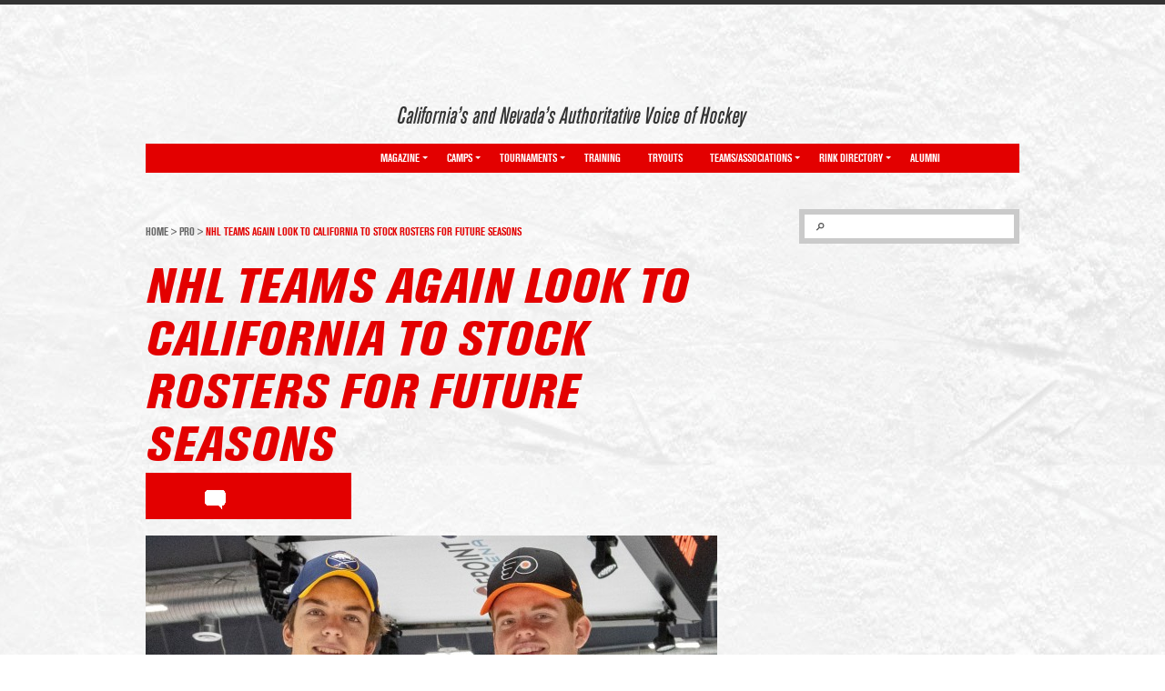

--- FILE ---
content_type: text/html; charset=UTF-8
request_url: https://carubberhockey.com/nhl-teams-again-look-to-california-to-stock-rosters-for-future-seasons/
body_size: 14076
content:
<!DOCTYPE html>
<html lang="en">
<head profile="http://gmpg.org/xfn/11">

<meta http-equiv="Content-Type" content="text/html; charset=UTF-8" />
<meta name="viewport" content="width=device-width, initial-scale=1, minimum-scale=1, maximum-scale=1, user-scalable=yes" />



<link rel="shortcut icon" href="https://carubberhockey.com/wp-content/themes/california-rubber/images/favicon.ico" />
<link rel="pingback" href="https://carubberhockey.com/xmlrpc.php" />

<script type="text/javascript">var switchTo5x=true;</script>
<script type="text/javascript" src="http://w.sharethis.com/button/buttons.js"></script>
<script type="text/javascript">stLight.options({publisher: "54a54ddd-c0ef-4d4c-b68d-858a3cecbb64", doNotHash: false, doNotCopy: false, hashAddressBar: false});</script>


		<!-- All in One SEO 4.4.1 - aioseo.com -->
		<title>NHL teams again look to California to stock rosters for future seasons - California Rubber</title>
		<meta name="description" content="Want more evidence that the development model of California youth hockey works? Look no further than the 2019 NHL Draft, which was held June 21-22 in Vancouver, British Columbia." />
		<meta name="robots" content="max-image-preview:large" />
		<link rel="canonical" href="https://carubberhockey.com/nhl-teams-again-look-to-california-to-stock-rosters-for-future-seasons/" />
		<meta name="generator" content="All in One SEO (AIOSEO) 4.4.1" />
		<meta property="og:locale" content="en_US" />
		<meta property="og:site_name" content="California Rubber - California&#039;s and Nevada&#039;s authoritative hockey voice" />
		<meta property="og:type" content="article" />
		<meta property="og:title" content="NHL teams again look to California to stock rosters for future seasons - California Rubber" />
		<meta property="og:description" content="Want more evidence that the development model of California youth hockey works? Look no further than the 2019 NHL Draft, which was held June 21-22 in Vancouver, British Columbia." />
		<meta property="og:url" content="https://carubberhockey.com/nhl-teams-again-look-to-california-to-stock-rosters-for-future-seasons/" />
		<meta property="article:published_time" content="2019-08-20T14:54:09+00:00" />
		<meta property="article:modified_time" content="2019-10-25T18:18:51+00:00" />
		<meta name="twitter:card" content="summary_large_image" />
		<meta name="twitter:title" content="NHL teams again look to California to stock rosters for future seasons - California Rubber" />
		<meta name="twitter:description" content="Want more evidence that the development model of California youth hockey works? Look no further than the 2019 NHL Draft, which was held June 21-22 in Vancouver, British Columbia." />
		<script type="application/ld+json" class="aioseo-schema">
			{"@context":"https:\/\/schema.org","@graph":[{"@type":"BlogPosting","@id":"https:\/\/carubberhockey.com\/nhl-teams-again-look-to-california-to-stock-rosters-for-future-seasons\/#blogposting","name":"NHL teams again look to California to stock rosters for future seasons - California Rubber","headline":"NHL teams again look to California to stock rosters for future seasons","author":{"@id":"https:\/\/carubberhockey.com\/author\/brian\/#author"},"publisher":{"@id":"https:\/\/carubberhockey.com\/#organization"},"image":{"@type":"ImageObject","url":"https:\/\/carubberhockey.com\/wp-content\/uploads\/2019\/08\/Cam-Ryan-CA-Rubber-Shoot-7.2.19-13-1-e1566313300641.jpg","width":960,"height":543},"datePublished":"2019-08-20T14:54:09+00:00","dateModified":"2019-10-25T18:18:51+00:00","inLanguage":"en-US","mainEntityOfPage":{"@id":"https:\/\/carubberhockey.com\/nhl-teams-again-look-to-california-to-stock-rosters-for-future-seasons\/#webpage"},"isPartOf":{"@id":"https:\/\/carubberhockey.com\/nhl-teams-again-look-to-california-to-stock-rosters-for-future-seasons\/#webpage"},"articleSection":"Pro"},{"@type":"BreadcrumbList","@id":"https:\/\/carubberhockey.com\/nhl-teams-again-look-to-california-to-stock-rosters-for-future-seasons\/#breadcrumblist","itemListElement":[{"@type":"ListItem","@id":"https:\/\/carubberhockey.com\/#listItem","position":1,"item":{"@type":"WebPage","@id":"https:\/\/carubberhockey.com\/","name":"Home","description":"California's and Nevada's authoritative hockey voice","url":"https:\/\/carubberhockey.com\/"},"nextItem":"https:\/\/carubberhockey.com\/nhl-teams-again-look-to-california-to-stock-rosters-for-future-seasons\/#listItem"},{"@type":"ListItem","@id":"https:\/\/carubberhockey.com\/nhl-teams-again-look-to-california-to-stock-rosters-for-future-seasons\/#listItem","position":2,"item":{"@type":"WebPage","@id":"https:\/\/carubberhockey.com\/nhl-teams-again-look-to-california-to-stock-rosters-for-future-seasons\/","name":"NHL teams again look to California to stock rosters for future seasons","description":"Want more evidence that the development model of California youth hockey works? Look no further than the 2019 NHL Draft, which was held June 21-22 in Vancouver, British Columbia.","url":"https:\/\/carubberhockey.com\/nhl-teams-again-look-to-california-to-stock-rosters-for-future-seasons\/"},"previousItem":"https:\/\/carubberhockey.com\/#listItem"}]},{"@type":"Organization","@id":"https:\/\/carubberhockey.com\/#organization","name":"California Rubber","url":"https:\/\/carubberhockey.com\/"},{"@type":"Person","@id":"https:\/\/carubberhockey.com\/author\/brian\/#author","url":"https:\/\/carubberhockey.com\/author\/brian\/","name":"brian","image":{"@type":"ImageObject","@id":"https:\/\/carubberhockey.com\/nhl-teams-again-look-to-california-to-stock-rosters-for-future-seasons\/#authorImage","url":"https:\/\/secure.gravatar.com\/avatar\/00a7bf796e01159e46c765e077b250b6?s=96&d=mm&r=g","width":96,"height":96,"caption":"brian"}},{"@type":"WebPage","@id":"https:\/\/carubberhockey.com\/nhl-teams-again-look-to-california-to-stock-rosters-for-future-seasons\/#webpage","url":"https:\/\/carubberhockey.com\/nhl-teams-again-look-to-california-to-stock-rosters-for-future-seasons\/","name":"NHL teams again look to California to stock rosters for future seasons - California Rubber","description":"Want more evidence that the development model of California youth hockey works? Look no further than the 2019 NHL Draft, which was held June 21-22 in Vancouver, British Columbia.","inLanguage":"en-US","isPartOf":{"@id":"https:\/\/carubberhockey.com\/#website"},"breadcrumb":{"@id":"https:\/\/carubberhockey.com\/nhl-teams-again-look-to-california-to-stock-rosters-for-future-seasons\/#breadcrumblist"},"author":{"@id":"https:\/\/carubberhockey.com\/author\/brian\/#author"},"creator":{"@id":"https:\/\/carubberhockey.com\/author\/brian\/#author"},"image":{"@type":"ImageObject","url":"https:\/\/carubberhockey.com\/wp-content\/uploads\/2019\/08\/Cam-Ryan-CA-Rubber-Shoot-7.2.19-13-1-e1566313300641.jpg","@id":"https:\/\/carubberhockey.com\/#mainImage","width":960,"height":543},"primaryImageOfPage":{"@id":"https:\/\/carubberhockey.com\/nhl-teams-again-look-to-california-to-stock-rosters-for-future-seasons\/#mainImage"},"datePublished":"2019-08-20T14:54:09+00:00","dateModified":"2019-10-25T18:18:51+00:00"},{"@type":"WebSite","@id":"https:\/\/carubberhockey.com\/#website","url":"https:\/\/carubberhockey.com\/","name":"California Rubber","description":"California's and Nevada's authoritative hockey voice","inLanguage":"en-US","publisher":{"@id":"https:\/\/carubberhockey.com\/#organization"}}]}
		</script>
		<!-- All in One SEO -->

<link rel='dns-prefetch' href='//stats.wp.com' />
<link rel="alternate" type="application/rss+xml" title="California Rubber &raquo; Feed" href="https://carubberhockey.com/feed/" />
<link rel="alternate" type="application/rss+xml" title="California Rubber &raquo; Comments Feed" href="https://carubberhockey.com/comments/feed/" />
<link rel="alternate" type="application/rss+xml" title="California Rubber &raquo; NHL teams again look to California to stock rosters for future seasons Comments Feed" href="https://carubberhockey.com/nhl-teams-again-look-to-california-to-stock-rosters-for-future-seasons/feed/" />
<script type="text/javascript">
window._wpemojiSettings = {"baseUrl":"https:\/\/s.w.org\/images\/core\/emoji\/14.0.0\/72x72\/","ext":".png","svgUrl":"https:\/\/s.w.org\/images\/core\/emoji\/14.0.0\/svg\/","svgExt":".svg","source":{"concatemoji":"https:\/\/carubberhockey.com\/wp-includes\/js\/wp-emoji-release.min.js?ver=6.1.9"}};
/*! This file is auto-generated */
!function(e,a,t){var n,r,o,i=a.createElement("canvas"),p=i.getContext&&i.getContext("2d");function s(e,t){var a=String.fromCharCode,e=(p.clearRect(0,0,i.width,i.height),p.fillText(a.apply(this,e),0,0),i.toDataURL());return p.clearRect(0,0,i.width,i.height),p.fillText(a.apply(this,t),0,0),e===i.toDataURL()}function c(e){var t=a.createElement("script");t.src=e,t.defer=t.type="text/javascript",a.getElementsByTagName("head")[0].appendChild(t)}for(o=Array("flag","emoji"),t.supports={everything:!0,everythingExceptFlag:!0},r=0;r<o.length;r++)t.supports[o[r]]=function(e){if(p&&p.fillText)switch(p.textBaseline="top",p.font="600 32px Arial",e){case"flag":return s([127987,65039,8205,9895,65039],[127987,65039,8203,9895,65039])?!1:!s([55356,56826,55356,56819],[55356,56826,8203,55356,56819])&&!s([55356,57332,56128,56423,56128,56418,56128,56421,56128,56430,56128,56423,56128,56447],[55356,57332,8203,56128,56423,8203,56128,56418,8203,56128,56421,8203,56128,56430,8203,56128,56423,8203,56128,56447]);case"emoji":return!s([129777,127995,8205,129778,127999],[129777,127995,8203,129778,127999])}return!1}(o[r]),t.supports.everything=t.supports.everything&&t.supports[o[r]],"flag"!==o[r]&&(t.supports.everythingExceptFlag=t.supports.everythingExceptFlag&&t.supports[o[r]]);t.supports.everythingExceptFlag=t.supports.everythingExceptFlag&&!t.supports.flag,t.DOMReady=!1,t.readyCallback=function(){t.DOMReady=!0},t.supports.everything||(n=function(){t.readyCallback()},a.addEventListener?(a.addEventListener("DOMContentLoaded",n,!1),e.addEventListener("load",n,!1)):(e.attachEvent("onload",n),a.attachEvent("onreadystatechange",function(){"complete"===a.readyState&&t.readyCallback()})),(e=t.source||{}).concatemoji?c(e.concatemoji):e.wpemoji&&e.twemoji&&(c(e.twemoji),c(e.wpemoji)))}(window,document,window._wpemojiSettings);
</script>
<style type="text/css">
img.wp-smiley,
img.emoji {
	display: inline !important;
	border: none !important;
	box-shadow: none !important;
	height: 1em !important;
	width: 1em !important;
	margin: 0 0.07em !important;
	vertical-align: -0.1em !important;
	background: none !important;
	padding: 0 !important;
}
</style>
	<link rel='stylesheet' id='wp-block-library-css' href='https://carubberhockey.com/wp-includes/css/dist/block-library/style.min.css?ver=6.1.9' type='text/css' media='all' />
<link rel='stylesheet' id='wc-blocks-vendors-style-css' href='https://carubberhockey.com/wp-content/plugins/woocommerce/packages/woocommerce-blocks/build/wc-blocks-vendors-style.css?ver=10.2.4' type='text/css' media='all' />
<link rel='stylesheet' id='wc-blocks-style-css' href='https://carubberhockey.com/wp-content/plugins/woocommerce/packages/woocommerce-blocks/build/wc-blocks-style.css?ver=10.2.4' type='text/css' media='all' />
<link rel='stylesheet' id='classic-theme-styles-css' href='https://carubberhockey.com/wp-includes/css/classic-themes.min.css?ver=1' type='text/css' media='all' />
<style id='global-styles-inline-css' type='text/css'>
body{--wp--preset--color--black: #000000;--wp--preset--color--cyan-bluish-gray: #abb8c3;--wp--preset--color--white: #ffffff;--wp--preset--color--pale-pink: #f78da7;--wp--preset--color--vivid-red: #cf2e2e;--wp--preset--color--luminous-vivid-orange: #ff6900;--wp--preset--color--luminous-vivid-amber: #fcb900;--wp--preset--color--light-green-cyan: #7bdcb5;--wp--preset--color--vivid-green-cyan: #00d084;--wp--preset--color--pale-cyan-blue: #8ed1fc;--wp--preset--color--vivid-cyan-blue: #0693e3;--wp--preset--color--vivid-purple: #9b51e0;--wp--preset--gradient--vivid-cyan-blue-to-vivid-purple: linear-gradient(135deg,rgba(6,147,227,1) 0%,rgb(155,81,224) 100%);--wp--preset--gradient--light-green-cyan-to-vivid-green-cyan: linear-gradient(135deg,rgb(122,220,180) 0%,rgb(0,208,130) 100%);--wp--preset--gradient--luminous-vivid-amber-to-luminous-vivid-orange: linear-gradient(135deg,rgba(252,185,0,1) 0%,rgba(255,105,0,1) 100%);--wp--preset--gradient--luminous-vivid-orange-to-vivid-red: linear-gradient(135deg,rgba(255,105,0,1) 0%,rgb(207,46,46) 100%);--wp--preset--gradient--very-light-gray-to-cyan-bluish-gray: linear-gradient(135deg,rgb(238,238,238) 0%,rgb(169,184,195) 100%);--wp--preset--gradient--cool-to-warm-spectrum: linear-gradient(135deg,rgb(74,234,220) 0%,rgb(151,120,209) 20%,rgb(207,42,186) 40%,rgb(238,44,130) 60%,rgb(251,105,98) 80%,rgb(254,248,76) 100%);--wp--preset--gradient--blush-light-purple: linear-gradient(135deg,rgb(255,206,236) 0%,rgb(152,150,240) 100%);--wp--preset--gradient--blush-bordeaux: linear-gradient(135deg,rgb(254,205,165) 0%,rgb(254,45,45) 50%,rgb(107,0,62) 100%);--wp--preset--gradient--luminous-dusk: linear-gradient(135deg,rgb(255,203,112) 0%,rgb(199,81,192) 50%,rgb(65,88,208) 100%);--wp--preset--gradient--pale-ocean: linear-gradient(135deg,rgb(255,245,203) 0%,rgb(182,227,212) 50%,rgb(51,167,181) 100%);--wp--preset--gradient--electric-grass: linear-gradient(135deg,rgb(202,248,128) 0%,rgb(113,206,126) 100%);--wp--preset--gradient--midnight: linear-gradient(135deg,rgb(2,3,129) 0%,rgb(40,116,252) 100%);--wp--preset--duotone--dark-grayscale: url('#wp-duotone-dark-grayscale');--wp--preset--duotone--grayscale: url('#wp-duotone-grayscale');--wp--preset--duotone--purple-yellow: url('#wp-duotone-purple-yellow');--wp--preset--duotone--blue-red: url('#wp-duotone-blue-red');--wp--preset--duotone--midnight: url('#wp-duotone-midnight');--wp--preset--duotone--magenta-yellow: url('#wp-duotone-magenta-yellow');--wp--preset--duotone--purple-green: url('#wp-duotone-purple-green');--wp--preset--duotone--blue-orange: url('#wp-duotone-blue-orange');--wp--preset--font-size--small: 13px;--wp--preset--font-size--medium: 20px;--wp--preset--font-size--large: 36px;--wp--preset--font-size--x-large: 42px;--wp--preset--spacing--20: 0.44rem;--wp--preset--spacing--30: 0.67rem;--wp--preset--spacing--40: 1rem;--wp--preset--spacing--50: 1.5rem;--wp--preset--spacing--60: 2.25rem;--wp--preset--spacing--70: 3.38rem;--wp--preset--spacing--80: 5.06rem;}:where(.is-layout-flex){gap: 0.5em;}body .is-layout-flow > .alignleft{float: left;margin-inline-start: 0;margin-inline-end: 2em;}body .is-layout-flow > .alignright{float: right;margin-inline-start: 2em;margin-inline-end: 0;}body .is-layout-flow > .aligncenter{margin-left: auto !important;margin-right: auto !important;}body .is-layout-constrained > .alignleft{float: left;margin-inline-start: 0;margin-inline-end: 2em;}body .is-layout-constrained > .alignright{float: right;margin-inline-start: 2em;margin-inline-end: 0;}body .is-layout-constrained > .aligncenter{margin-left: auto !important;margin-right: auto !important;}body .is-layout-constrained > :where(:not(.alignleft):not(.alignright):not(.alignfull)){max-width: var(--wp--style--global--content-size);margin-left: auto !important;margin-right: auto !important;}body .is-layout-constrained > .alignwide{max-width: var(--wp--style--global--wide-size);}body .is-layout-flex{display: flex;}body .is-layout-flex{flex-wrap: wrap;align-items: center;}body .is-layout-flex > *{margin: 0;}:where(.wp-block-columns.is-layout-flex){gap: 2em;}.has-black-color{color: var(--wp--preset--color--black) !important;}.has-cyan-bluish-gray-color{color: var(--wp--preset--color--cyan-bluish-gray) !important;}.has-white-color{color: var(--wp--preset--color--white) !important;}.has-pale-pink-color{color: var(--wp--preset--color--pale-pink) !important;}.has-vivid-red-color{color: var(--wp--preset--color--vivid-red) !important;}.has-luminous-vivid-orange-color{color: var(--wp--preset--color--luminous-vivid-orange) !important;}.has-luminous-vivid-amber-color{color: var(--wp--preset--color--luminous-vivid-amber) !important;}.has-light-green-cyan-color{color: var(--wp--preset--color--light-green-cyan) !important;}.has-vivid-green-cyan-color{color: var(--wp--preset--color--vivid-green-cyan) !important;}.has-pale-cyan-blue-color{color: var(--wp--preset--color--pale-cyan-blue) !important;}.has-vivid-cyan-blue-color{color: var(--wp--preset--color--vivid-cyan-blue) !important;}.has-vivid-purple-color{color: var(--wp--preset--color--vivid-purple) !important;}.has-black-background-color{background-color: var(--wp--preset--color--black) !important;}.has-cyan-bluish-gray-background-color{background-color: var(--wp--preset--color--cyan-bluish-gray) !important;}.has-white-background-color{background-color: var(--wp--preset--color--white) !important;}.has-pale-pink-background-color{background-color: var(--wp--preset--color--pale-pink) !important;}.has-vivid-red-background-color{background-color: var(--wp--preset--color--vivid-red) !important;}.has-luminous-vivid-orange-background-color{background-color: var(--wp--preset--color--luminous-vivid-orange) !important;}.has-luminous-vivid-amber-background-color{background-color: var(--wp--preset--color--luminous-vivid-amber) !important;}.has-light-green-cyan-background-color{background-color: var(--wp--preset--color--light-green-cyan) !important;}.has-vivid-green-cyan-background-color{background-color: var(--wp--preset--color--vivid-green-cyan) !important;}.has-pale-cyan-blue-background-color{background-color: var(--wp--preset--color--pale-cyan-blue) !important;}.has-vivid-cyan-blue-background-color{background-color: var(--wp--preset--color--vivid-cyan-blue) !important;}.has-vivid-purple-background-color{background-color: var(--wp--preset--color--vivid-purple) !important;}.has-black-border-color{border-color: var(--wp--preset--color--black) !important;}.has-cyan-bluish-gray-border-color{border-color: var(--wp--preset--color--cyan-bluish-gray) !important;}.has-white-border-color{border-color: var(--wp--preset--color--white) !important;}.has-pale-pink-border-color{border-color: var(--wp--preset--color--pale-pink) !important;}.has-vivid-red-border-color{border-color: var(--wp--preset--color--vivid-red) !important;}.has-luminous-vivid-orange-border-color{border-color: var(--wp--preset--color--luminous-vivid-orange) !important;}.has-luminous-vivid-amber-border-color{border-color: var(--wp--preset--color--luminous-vivid-amber) !important;}.has-light-green-cyan-border-color{border-color: var(--wp--preset--color--light-green-cyan) !important;}.has-vivid-green-cyan-border-color{border-color: var(--wp--preset--color--vivid-green-cyan) !important;}.has-pale-cyan-blue-border-color{border-color: var(--wp--preset--color--pale-cyan-blue) !important;}.has-vivid-cyan-blue-border-color{border-color: var(--wp--preset--color--vivid-cyan-blue) !important;}.has-vivid-purple-border-color{border-color: var(--wp--preset--color--vivid-purple) !important;}.has-vivid-cyan-blue-to-vivid-purple-gradient-background{background: var(--wp--preset--gradient--vivid-cyan-blue-to-vivid-purple) !important;}.has-light-green-cyan-to-vivid-green-cyan-gradient-background{background: var(--wp--preset--gradient--light-green-cyan-to-vivid-green-cyan) !important;}.has-luminous-vivid-amber-to-luminous-vivid-orange-gradient-background{background: var(--wp--preset--gradient--luminous-vivid-amber-to-luminous-vivid-orange) !important;}.has-luminous-vivid-orange-to-vivid-red-gradient-background{background: var(--wp--preset--gradient--luminous-vivid-orange-to-vivid-red) !important;}.has-very-light-gray-to-cyan-bluish-gray-gradient-background{background: var(--wp--preset--gradient--very-light-gray-to-cyan-bluish-gray) !important;}.has-cool-to-warm-spectrum-gradient-background{background: var(--wp--preset--gradient--cool-to-warm-spectrum) !important;}.has-blush-light-purple-gradient-background{background: var(--wp--preset--gradient--blush-light-purple) !important;}.has-blush-bordeaux-gradient-background{background: var(--wp--preset--gradient--blush-bordeaux) !important;}.has-luminous-dusk-gradient-background{background: var(--wp--preset--gradient--luminous-dusk) !important;}.has-pale-ocean-gradient-background{background: var(--wp--preset--gradient--pale-ocean) !important;}.has-electric-grass-gradient-background{background: var(--wp--preset--gradient--electric-grass) !important;}.has-midnight-gradient-background{background: var(--wp--preset--gradient--midnight) !important;}.has-small-font-size{font-size: var(--wp--preset--font-size--small) !important;}.has-medium-font-size{font-size: var(--wp--preset--font-size--medium) !important;}.has-large-font-size{font-size: var(--wp--preset--font-size--large) !important;}.has-x-large-font-size{font-size: var(--wp--preset--font-size--x-large) !important;}
.wp-block-navigation a:where(:not(.wp-element-button)){color: inherit;}
:where(.wp-block-columns.is-layout-flex){gap: 2em;}
.wp-block-pullquote{font-size: 1.5em;line-height: 1.6;}
</style>
<link rel='stylesheet' id='woocommerce-layout-css' href='https://carubberhockey.com/wp-content/plugins/woocommerce/assets/css/woocommerce-layout.css?ver=7.8.2' type='text/css' media='all' />
<link rel='stylesheet' id='woocommerce-smallscreen-css' href='https://carubberhockey.com/wp-content/plugins/woocommerce/assets/css/woocommerce-smallscreen.css?ver=7.8.2' type='text/css' media='only screen and (max-width: 768px)' />
<link rel='stylesheet' id='woocommerce-general-css' href='https://carubberhockey.com/wp-content/plugins/woocommerce/assets/css/woocommerce.css?ver=7.8.2' type='text/css' media='all' />
<style id='woocommerce-inline-inline-css' type='text/css'>
.woocommerce form .form-row .required { visibility: visible; }
</style>
<link rel='stylesheet' id='theme-fonts-css' href='https://carubberhockey.com/wp-content/themes/california-rubber/css/fonts.css?ver=1413471616' type='text/css' media='all' />
<link rel='stylesheet' id='theme-styles-css' href='https://carubberhockey.com/wp-content/themes/california-rubber/style.css?ver=1414069317' type='text/css' media='all' />
<script type='text/javascript' src='https://carubberhockey.com/wp-includes/js/dist/vendor/regenerator-runtime.min.js?ver=0.13.9' id='regenerator-runtime-js'></script>
<script type='text/javascript' src='https://carubberhockey.com/wp-includes/js/dist/vendor/wp-polyfill.min.js?ver=3.15.0' id='wp-polyfill-js'></script>
<script type='text/javascript' src='https://carubberhockey.com/wp-includes/js/dist/hooks.min.js?ver=4169d3cf8e8d95a3d6d5' id='wp-hooks-js'></script>
<script type='text/javascript' src='https://stats.wp.com/w.js?ver=202549' id='woo-tracks-js'></script>
<script type='text/javascript' src='https://carubberhockey.com/wp-includes/js/jquery/jquery.min.js?ver=3.6.1' id='jquery-core-js'></script>
<script type='text/javascript' src='https://carubberhockey.com/wp-includes/js/jquery/jquery-migrate.min.js?ver=3.3.2' id='jquery-migrate-js'></script>
<script type='text/javascript' src='https://carubberhockey.com/wp-content/themes/california-rubber/js/detectmobilebrowser.js?ver=1413471632' id='detectmobilebrowser-js'></script>
<script type='text/javascript' src='https://carubberhockey.com/wp-content/themes/california-rubber/js/jquery.fullscreener.js?ver=1413471632' id='fullscreener-js'></script>
<script type='text/javascript' src='https://carubberhockey.com/wp-content/themes/california-rubber/js/jquery.infieldlabel.js?ver=1413471632' id='infieldlabel-js'></script>
<script type='text/javascript' src='https://carubberhockey.com/wp-content/themes/california-rubber/js/jquery.touchSwipe.min.js?ver=1413471632' id='touchSwipe.min-js'></script>
<script type='text/javascript' src='https://carubberhockey.com/wp-content/themes/california-rubber/js/jquery.carouFredSel.js?ver=1413471633' id='carouFredSel-js'></script>
<script type='text/javascript' src='https://carubberhockey.com/wp-content/themes/california-rubber/js/functions.js?ver=1413471632' id='theme-functions-js'></script>
<link rel="https://api.w.org/" href="https://carubberhockey.com/wp-json/" /><link rel="alternate" type="application/json" href="https://carubberhockey.com/wp-json/wp/v2/posts/6657" /><link rel="EditURI" type="application/rsd+xml" title="RSD" href="https://carubberhockey.com/xmlrpc.php?rsd" />
<link rel="wlwmanifest" type="application/wlwmanifest+xml" href="https://carubberhockey.com/wp-includes/wlwmanifest.xml" />
<meta name="generator" content="WordPress 6.1.9" />
<meta name="generator" content="WooCommerce 7.8.2" />
<link rel='shortlink' href='https://carubberhockey.com/?p=6657' />
<link rel="alternate" type="application/json+oembed" href="https://carubberhockey.com/wp-json/oembed/1.0/embed?url=https%3A%2F%2Fcarubberhockey.com%2Fnhl-teams-again-look-to-california-to-stock-rosters-for-future-seasons%2F" />
<link rel="alternate" type="text/xml+oembed" href="https://carubberhockey.com/wp-json/oembed/1.0/embed?url=https%3A%2F%2Fcarubberhockey.com%2Fnhl-teams-again-look-to-california-to-stock-rosters-for-future-seasons%2F&#038;format=xml" />

<!-- Bad Behavior 2.2.18 run time: 3.119 ms -->
<script type="text/javascript">
<!--
function bb2_addLoadEvent(func) {
	var oldonload = window.onload;
	if (typeof window.onload != 'function') {
		window.onload = func;
	} else {
		window.onload = function() {
			oldonload();
			func();
		}
	}
}

bb2_addLoadEvent(function() {
	for ( i=0; i < document.forms.length; i++ ) {
		if (document.forms[i].method == 'post') {
			var myElement = document.createElement('input');
			myElement.setAttribute('type', 'hidden');
			myElement.name = 'bb2_screener_';
			myElement.value = '1765114667 18.188.133.200';
			document.forms[i].appendChild(myElement);
		}
	}
});
// --></script>
		
	<style type="text/css">

					h1.logo a { background: url( http://carubberhockey.com/wp-content/uploads/2014/09/calRUBBER.png ) no-repeat 0 0; }
		
		a { color: #e30000; }
		.nav { background: #e30000; }
		.nav li li.current-menu-item a { background: #e30000; }
		.nav li li a:hover,
		.nav li li.current-menu-item a { background: #e30000; }

		.search-posts .post h5 a:hover { color: #e30000; }
		.slider .slide h1 { color: #e30000; }
		.content .post h1 { color: #e30000; }
		.home .main h2 { color: #e30000; }
		.home .content .post h2 { color: #e30000; }
		.widget .post .cnt h5 a:hover { color: #e30000; }

		.content .post h4 a:hover,
		.article h4 a:hover { color: #e30000; }
		.pro-section .post-img .inner { color: #e30000; }
		.breadcrumbs { color: #e30000; }
		.breadcrumbs a:hover { color: #e30000; }
		.related-posts h2 { color: #e30000; }
		.related-posts .post h4 a:hover { color: #e30000; }
		.footer-widget li a:hover { color: #e30000; }
		.footer-widget > a:hover { color: #e30000; }

		
			.shares { background: #e30000; }
			.header .shell:after { background: #e30000; }

		
		
			.nav > ul > li > a:hover,
			.nav > ul > li.current-menu-item > a { background: #e30000; }
			.nav li ul { background: #e30000; }

		
	</style>

		<noscript><style>.woocommerce-product-gallery{ opacity: 1 !important; }</style></noscript>
	
</head>
<body class="post-template-default single single-post postid-6657 single-format-standard theme-california-rubber woocommerce-no-js">

	<header class="header">
		<div class="shell">

			<h1 class="logo">
				<a href="https://carubberhockey.com/">California Rubber</a>
			</h1><!-- /.logo -->

			<div class="header-right">

				
					<div class="ad-banner">
						<a target="_blank" href="http://www.canamhockey.com">
							<img src="http://carubberhockey.com/wp-content/uploads/cache/2024/07/RubberHockey-2024-2025_720-x-90-px-e1722392858242/3003964918.png" alt="" />
						</a>
					</div><!-- /.ad-banner -->

				
				
					<div class="slogan">
						<h2>California&#8217;s and Nevada&#8217;s Authoritative Voice of Hockey</h2>
					</div><!-- /.slogan -->

				
			</div><!-- /.header-right -->

			<nav class="nav">
				<a href="#" class="menu-btn">Menu Navigation</a>

				<ul id="menu-main-menu" class="menu"><li id="menu-item-32" class="menu-item menu-item-type-post_type menu-item-object-page menu-item-has-children menu-item-32"><a href="https://carubberhockey.com/magazine/">Magazine</a>
<ul class="sub-menu">
	<li id="menu-item-354" class="menu-item menu-item-type-post_type menu-item-object-page menu-item-354"><a href="https://carubberhockey.com/magazine/about/">About</a></li>
	<li id="menu-item-353" class="menu-item menu-item-type-post_type menu-item-object-page menu-item-353"><a href="https://carubberhockey.com/magazine/advertise/">Advertise</a></li>
	<li id="menu-item-33" class="menu-item menu-item-type-post_type menu-item-object-page menu-item-33"><a href="https://carubberhockey.com/magazine/contact/">Contact</a></li>
	<li id="menu-item-434" class="menu-item menu-item-type-post_type menu-item-object-page menu-item-434"><a href="https://carubberhockey.com/magazine/latest-issue/">Latest Issue</a></li>
	<li id="menu-item-352" class="menu-item menu-item-type-post_type menu-item-object-page menu-item-352"><a href="https://carubberhockey.com/magazine/subscribe/">Subscribe</a></li>
</ul>
</li>
<li id="menu-item-30" class="menu-item menu-item-type-post_type menu-item-object-page menu-item-has-children menu-item-30"><a href="https://carubberhockey.com/camps/">Camps</a>
<ul class="sub-menu">
	<li id="menu-item-432" class="menu-item menu-item-type-post_type menu-item-object-page menu-item-432"><a href="https://carubberhockey.com/camps/local/">Local</a></li>
	<li id="menu-item-433" class="menu-item menu-item-type-post_type menu-item-object-page menu-item-433"><a href="https://carubberhockey.com/camps/out-of-state/">Out-of-State</a></li>
</ul>
</li>
<li id="menu-item-39" class="menu-item menu-item-type-post_type menu-item-object-page menu-item-has-children menu-item-39"><a href="https://carubberhockey.com/tournaments/">Tournaments</a>
<ul class="sub-menu">
	<li id="menu-item-435" class="menu-item menu-item-type-post_type menu-item-object-page menu-item-435"><a href="https://carubberhockey.com/?page_id=428">Local</a></li>
	<li id="menu-item-436" class="menu-item menu-item-type-post_type menu-item-object-page menu-item-436"><a href="https://carubberhockey.com/tournaments/out-of-state/">Out-of-State</a></li>
</ul>
</li>
<li id="menu-item-40" class="menu-item menu-item-type-post_type menu-item-object-page menu-item-40"><a href="https://carubberhockey.com/training/">Training</a></li>
<li id="menu-item-41" class="menu-item menu-item-type-post_type menu-item-object-page menu-item-41"><a href="https://carubberhockey.com/tryouts/">Tryouts</a></li>
<li id="menu-item-211" class="menu-item menu-item-type-post_type menu-item-object-page menu-item-has-children menu-item-211"><a href="https://carubberhockey.com/teams/">Teams/Associations</a>
<ul class="sub-menu">
	<li id="menu-item-236" class="menu-item menu-item-type-post_type menu-item-object-page menu-item-has-children menu-item-236"><a href="https://carubberhockey.com/teams/ice/">Ice</a>
	<ul class="sub-menu">
		<li id="menu-item-403" class="menu-item menu-item-type-post_type menu-item-object-page menu-item-403"><a href="https://carubberhockey.com/teams/professional/">Professional</a></li>
		<li id="menu-item-401" class="menu-item menu-item-type-post_type menu-item-object-page menu-item-401"><a href="https://carubberhockey.com/teams/college/">College</a></li>
		<li id="menu-item-411" class="menu-item menu-item-type-post_type menu-item-object-page menu-item-411"><a href="https://carubberhockey.com/teams/junior/">Junior</a></li>
		<li id="menu-item-402" class="menu-item menu-item-type-post_type menu-item-object-page menu-item-402"><a href="https://carubberhockey.com/teams/high-school/">High School</a></li>
		<li id="menu-item-404" class="menu-item menu-item-type-post_type menu-item-object-page menu-item-404"><a href="https://carubberhockey.com/teams/youth/">Youth</a></li>
	</ul>
</li>
	<li id="menu-item-222" class="menu-item menu-item-type-post_type menu-item-object-page menu-item-222"><a href="https://carubberhockey.com/teams/ice/">Inline</a></li>
</ul>
</li>
<li id="menu-item-36" class="menu-item menu-item-type-post_type menu-item-object-page menu-item-has-children menu-item-36"><a href="https://carubberhockey.com/rink-directory/">Rink Directory</a>
<ul class="sub-menu">
	<li id="menu-item-405" class="menu-item menu-item-type-post_type menu-item-object-page menu-item-405"><a href="https://carubberhockey.com/rink-directory/ice/">Ice</a></li>
	<li id="menu-item-389" class="menu-item menu-item-type-post_type menu-item-object-page menu-item-389"><a href="https://carubberhockey.com/rink-directory/inline/">Inline</a></li>
</ul>
</li>
<li id="menu-item-29" class="menu-item menu-item-type-post_type menu-item-object-page menu-item-29"><a href="https://carubberhockey.com/alumni/">Alumni</a></li>
</ul>
			</nav><!-- /.nav -->
		</div><!-- /.shell -->
	</header><!-- /.header -->
	<main class="main">
		<div class="shell">
			
			<div class="sidebar">
	<ul>

		<li id="search-2" class="widget widget_search"><form role="search" method="get" class="searchform" action="https://carubberhockey.com/" >
	<div>
		<input type="submit" class="searchsubmit" value="Search">
		<label class="screen-reader-text" for="s">Search</label> 
		<input type="text" value="" name="s" id="s" >
	</div> 
</form></li><li id="carbon_theme_widget_-_banner-275" class="widget banner-widget carbon_theme_widget_-_banner">
		<a target="_blank" href="http://www.easternhockeyleague.org">
			<img src="http://carubberhockey.com/wp-content/uploads/cache/2025/02/IMG_1756/2242607701.jpg" alt="" />
		</a>

		</li><li id="carbon_theme_widget_-_banner-260" class="widget banner-widget carbon_theme_widget_-_banner">
		<a target="_blank" href="http://www.canamhockey.com">
			<img src="http://carubberhockey.com/wp-content/uploads/cache/2025/05/can-am_new/2287207966.png" alt="" />
		</a>

		</li><li id="carbon_theme_widget_-_banner-264" class="widget banner-widget carbon_theme_widget_-_banner">
		<a target="_blank" href="https://weekendhockey.com/madison-wi-youth-tournament/?utm_source=rubberhockey&#038;utm_medium=banner&#038;utm_campaign=madison">
			<img src="http://carubberhockey.com/wp-content/uploads/cache/2025/11/weekend_jpg/1855882003.jpg" alt="" />
		</a>

		</li><li id="carbon_theme_widget_-_banner-258" class="widget banner-widget carbon_theme_widget_-_banner">
		<a target="_blank" href="http://www.chehockey.com">
			<img src="http://carubberhockey.com/wp-content/uploads/cache/2025/11/IMG_9483/3971629365.jpeg" alt="" />
		</a>

		</li><li id="carbon_theme_widget_-_banner-277" class="widget banner-widget carbon_theme_widget_-_banner">
		<a target="_blank" href="http://www.californiadreaminhockeytournaments.com/">
			<img src="http://carubberhockey.com/wp-content/uploads/cache/2025/07/cali_dreamin_2526/3747692986.jpg" alt="" />
		</a>

		</li><li id="carbon_theme_widget_-_banner-279" class="widget banner-widget carbon_theme_widget_-_banner">
		<a target="_blank" href="http://totalpackagehockey.com/">
			<img src="http://carubberhockey.com/wp-content/uploads/cache/2025/07/All-Tournaments/3692170770.png" alt="" />
		</a>

		</li><li id="carbon_theme_widget_-_banner-271" class="widget banner-widget carbon_theme_widget_-_banner">
		<a target="_blank" href="https://www.arizonahockeyunion.com/page/show/3242270-tournaments">
			<img src="http://carubberhockey.com/wp-content/uploads/cache/2025/05/USA-Hockey-2025-2026-Tournaments_fw_/2301822935.png" alt="" />
		</a>

		</li>
	</ul>
</div><!-- /.sidebar -->
			<div class="content">

				<div class="breadcrumbs"><p><a href="https://carubberhockey.com">Home</a> <span>&gt;</span> <a href="https://carubberhockey.com/category/pro/">Pro</a> <span>&gt;</span> NHL teams again look to California to stock rosters for future seasons</p></div>
				<div class="post">
					<h1>NHL teams again look to California to stock rosters for future seasons</h1>

					
					<div class="shares">
						<span class='st_facebook_large' displayText='Facebook'></span>
						<span class='st_twitter_large' displayText='Tweet'></span>
						<a href="#disqus" class="comment-ico">comment</a>
						<span class='st_sharethis_large' displayText='ShareThis'></span>
					</div><!-- /.shares -->

					<div class="clearfix">&nbsp;</div>

					
						<p>
							<img width="628" height="356" src="https://carubberhockey.com/wp-content/uploads/2019/08/Cam-Ryan-CA-Rubber-Shoot-7.2.19-13-1-628x356.jpg" class="alignnone wp-post-image" alt="" decoding="async" srcset="https://carubberhockey.com/wp-content/uploads/2019/08/Cam-Ryan-CA-Rubber-Shoot-7.2.19-13-1-628x356.jpg 628w, https://carubberhockey.com/wp-content/uploads/2019/08/Cam-Ryan-CA-Rubber-Shoot-7.2.19-13-1-300x170.jpg 300w, https://carubberhockey.com/wp-content/uploads/2019/08/Cam-Ryan-CA-Rubber-Shoot-7.2.19-13-1-768x435.jpg 768w, https://carubberhockey.com/wp-content/uploads/2019/08/Cam-Ryan-CA-Rubber-Shoot-7.2.19-13-1-1024x580.jpg 1024w, https://carubberhockey.com/wp-content/uploads/2019/08/Cam-Ryan-CA-Rubber-Shoot-7.2.19-13-1-e1566313300641.jpg 960w" sizes="(max-width: 628px) 100vw, 628px" />						</p>

										
					<div class="entry">
						<p>Want more evidence that the development model of California youth hockey works?</p>
<p>Look no further than the 2019 NHL Draft, which was held June 21-22 in Vancouver, British Columbia.</p>
<p>Three California-born and –trained players were selected, including two in the first round, and two of the three played hockey in the state through their 16U years.</p>
<p style="text-align: center;"><strong><a onclick="javascript:pageTracker._trackPageview('/outgoing/issuu.com/rubberhockeymagazines/docs/ca_rubber_0719');"  href="https://issuu.com/rubberhockeymagazines/docs/ca_rubber_0719">READ OUR LATEST ISSUE</a></strong></p>
<p>The headliner was defenseman <strong>Cam York</strong>, an Anaheim Hills native who was selected 14th overall by the Philadelphia Flyers. York became the highest-drafted Californian ever, surpassing <strong>Beau Bennett</strong>, who went 20th overall in 2010. York was joined by his longtime Anaheim Jr. Ducks teammate and fellow defenseman <strong>Ryan Johnson</strong>, an Irvine product who was taken with the last pick of the first round (31st overall) by the Buffalo Sabres.</p>
<p>Goaltender and Tustin native <strong>Dustin Wolf</strong>, a longtime Los Angeles Jr. King, was the third Californian taken, going to the Calgary Flames in the seventh round (214th overall).</p>
<p>York and Johnson are only the fourth and fifth California-born and –trained players to be taken in the first round and the first since Bennett and <strong>Emerson Etem</strong> were selected in 2010 at STAPLES Center. The first was another defenseman, <strong>Jonathon Blum</strong>, who was picked in 2007.</p>
<p><span style="text-decoration: underline;"><strong>Different paths, same result</strong></span></p>
<p>The trio of 2001 birth years took three very different paths before hearing their name called.</p>
<p>York played for the Jr. Ducks through Bantams then spent two seasons at the prestigious U.S. National Team Development Program (NTDP), where he was part of a cohort that had eight players selected in the first round – a record for one organization at the draft. He will play NCAA Division I college hockey at the University of Michigan starting in the fall.</p>
<p>Johnson played for the Jr. Ducks through the 2017-18 season and also played high school hockey for Santa Margarita Catholic in the Anaheim Ducks High School Hockey League, helping the Eagles win the second of their three USA Hockey national championships in the process. He then helped the Sioux Falls Stampede win the United States Hockey League’s (USHL) Clark Cup championship this spring. He will play college hockey at the University of Minnesota – the same school his father <strong>Craig</strong> starred at in the early 1990s – starting in the fall.</p>
<p>“We’re pretty excited – not just for the Jr. Ducks – but for youth hockey in California,” said <strong>Art Trottier</strong>, the Jr. Ducks president as well as the vice president of THE RINKS. “These are two players who started with us as Mites. Ryan stayed in California until this season, demonstrating you don’t have to leave the state to develop.</p>
<p>“To have two players taken in the first round of an NHL draft – who would have thought?”</p>
<p>Wolf, who played for the Santa Clara Blackhawks and Cupertino Cougars until his family moved to L.A. when he was a Squirt, also played through 16Us with the Jr. Kings before heading to the Everett Silvertips of the Western Hockey League (WHL) in 2017. He posted respectable numbers backing up current Flyers goaltender <strong>Carter Hart</strong> during his first season before enjoying a breakout season in 2018-19, leading WHL goalies who played 20 or more games with a 1.69 goals-against average and a .936 save percentage.</p>
<p><span style="text-decoration: underline;"><strong>York lives up to the hype</strong></span></p>
<p><a onclick="javascript:pageTracker._trackPageview('/downloads/wp-content/uploads/2019/08/york1.jpg');"  href="http://carubberhockey.com/wp-content/uploads/2019/08/york1.jpg" rel="attachment wp-att-6659"><img decoding="async" loading="lazy" class="alignnone wp-image-6659" src="http://carubberhockey.com/wp-content/uploads/2019/08/york1-1024x575.jpg" alt="york1" width="640" height="360" srcset="https://carubberhockey.com/wp-content/uploads/2019/08/york1-1024x575.jpg 1024w, https://carubberhockey.com/wp-content/uploads/2019/08/york1-300x169.jpg 300w, https://carubberhockey.com/wp-content/uploads/2019/08/york1-768x432.jpg 768w, https://carubberhockey.com/wp-content/uploads/2019/08/york1-628x353.jpg 628w, https://carubberhockey.com/wp-content/uploads/2019/08/york1.jpg 1242w" sizes="(max-width: 640px) 100vw, 640px" /></a></p>
<p>York’s selection in the first round was all but a given. He was rated the No. 12 North American skater in the final NHL Central Scouting Service rankings and had been talked about as a top U.S. prospect for the past three years.</p>
<p>He and his NTDP cohort filled stat sheets and won games in bunches this past season. The 6-foot, 175-pound York enjoyed a breakout season with 65 points (14 goals) in 63 games with the Under-18 Team, added another 16 points in 15 international games and seven more points in 16 games against college foes. That’s 88 points in 94 games overall.</p>
<p>York also set an NTDP record with a seven-point game in mid-January that included a hat trick. He also helped Team USA to a bronze medal at the World Under-18 tournament, leading all defensemen with 11 points and a plus-13 rating.</p>
<p>“Hearing my name get called was special but spending time with all my teammates who got drafted as well, celebrating with them was probably the most memorable for me,” York said. “We worked extremely hard. To see everyone be drafted, I know everyone’s happy. To see it all pay off, it was super cool for all of us.”</p>
<p>York is lauded for his hockey sense, skating, passing and shot release. How does he foresee that fitting in the hardscrabble culture of the City of Brotherly Love?</p>
<p>“I’m super happy to be a Flyer,” York said. “I think my playing style is perfect for their system. The fans are passionate. They want to win, and they’re going to let you know how they feel. It’s exciting. I’m sure there’s a lot of obstacles, but I’m really looking forward to it.”</p>
<p>Johnson, whose team faced York’s this season in a USHL game, has no doubts that his longtime friend has what it takes to succeed in the pro game.</p>
<p>“He plays a solid game in all phases,” Johnson said. “He stood out against us. He’s a top ‘D.’”</p>
<p><span style="text-decoration: underline;"><strong>The son also rises</strong></span></p>
<p><a onclick="javascript:pageTracker._trackPageview('/downloads/wp-content/uploads/2019/08/ryan_johnson.jpg');"  href="http://carubberhockey.com/wp-content/uploads/2019/08/ryan_johnson.jpg" rel="attachment wp-att-6660"><img decoding="async" loading="lazy" class="alignnone wp-image-6660" src="http://carubberhockey.com/wp-content/uploads/2019/08/ryan_johnson-1024x683.jpg" alt="ryan_johnson" width="640" height="427" srcset="https://carubberhockey.com/wp-content/uploads/2019/08/ryan_johnson-1024x683.jpg 1024w, https://carubberhockey.com/wp-content/uploads/2019/08/ryan_johnson-300x200.jpg 300w, https://carubberhockey.com/wp-content/uploads/2019/08/ryan_johnson-768x512.jpg 768w, https://carubberhockey.com/wp-content/uploads/2019/08/ryan_johnson-628x419.jpg 628w, https://carubberhockey.com/wp-content/uploads/2019/08/ryan_johnson-199x133.jpg 199w, https://carubberhockey.com/wp-content/uploads/2019/08/ryan_johnson.jpg 1199w" sizes="(max-width: 640px) 100vw, 640px" /></a></p>
<p>Johnson was the only one of nine Americans taken in the first round who didn’t play for the NTDP. His progression during his first year of junior hockey put him squarely on scouts’ radar.</p>
<p>He went into the draft rated the 33rd North American skater, projecting to an early second-round selection. However, his play down the stretch, and particularly in the Clark Cup playoffs, enhanced his standing.</p>
<p>Johnson, who boasts exceptional skating ability and hockey sense, started the season as the Stampede’s youngest player and finished with their best plus-minus rating (plus-24) and second most points by a defenseman (25) during the regular season. He was named to the USHL’s All-Rookie First Team and then added eight points in 12 postseason games, including a goal and an assist in Sioux Falls’ decisive Clark Cup win.</p>
<p>“He’s extremely talented, extremely skilled. When we played him, you could tell that,” York said. “He moves the puck really well, he’s a really good skater, he has what it takes to play at the next level. I’m really excited to see what he does next year.”</p>
<p>Johnson’s selection also gave him family bragging rights – should the soft-spoken defender ever resort to that tactic – over his father, who was taken 33rd overall by the St. Louis Blues in 1990. Ironically, that draft also was held in Vancouver, though Craig Johnson did not attend the event.</p>
<p>Johnson, who fashioned a 14-year pro career – mostly with the Los Angeles Kings – for many years was known as one of the players L.A. received back from the Blues when they traded <strong>Wayne Gretzky</strong> in 1996. He has been the Jr. Ducks’ director of coaches and, along with Scott Niedermayer, the coach of the 2001 birth year team. He also is a player development coach for the Kings.</p>
<p>“I was incredibly proud to watch Cam and Ryan get selected in the first round,” Craig Johnson said. “The boys grew up playing together on the same teams. It was definitely a special night.”</p>
<p>Added Ryan Johnson: “The whole weekend was exciting. Just being able to be there was special. Being able to share with my family made it extra special. Cam and I ran into each other multiple times. He was excited, too, and enjoying it with his family.”</p>
<p><span style="text-decoration: underline;"><strong>One howl of a season</strong></span></p>
<p><a onclick="javascript:pageTracker._trackPageview('/downloads/wp-content/uploads/2019/08/wolf_posed.jpg');"  href="http://carubberhockey.com/wp-content/uploads/2019/08/wolf_posed.jpg" rel="attachment wp-att-6661"><img decoding="async" loading="lazy" class="alignright size-medium wp-image-6661" src="http://carubberhockey.com/wp-content/uploads/2019/08/wolf_posed-300x300.jpg" alt="wolf_posed" width="300" height="300" srcset="https://carubberhockey.com/wp-content/uploads/2019/08/wolf_posed-300x300.jpg 300w, https://carubberhockey.com/wp-content/uploads/2019/08/wolf_posed-150x150.jpg 150w, https://carubberhockey.com/wp-content/uploads/2019/08/wolf_posed-768x767.jpg 768w, https://carubberhockey.com/wp-content/uploads/2019/08/wolf_posed-1024x1022.jpg 1024w, https://carubberhockey.com/wp-content/uploads/2019/08/wolf_posed-628x627.jpg 628w, https://carubberhockey.com/wp-content/uploads/2019/08/wolf_posed-90x90.jpg 90w, https://carubberhockey.com/wp-content/uploads/2019/08/wolf_posed.jpg 1242w" sizes="(max-width: 300px) 100vw, 300px" /></a>When Wolf would be drafted was open to a bit of debate. His numbers suggested at least a mid-round pick, and he entered the draft as the 12th-ranked North American goaltender on the heels of his lights-out season for the Silvertips.</p>
<p>“I had more of an opportunity,” Wolf said. “I took it and ran with it. I tried to improve every aspect of my game.”</p>
<p>But scouts apparently were drawn to another measure: 6 feet. In a landscape increasingly inhabited by giants in the crease, Wolf got overlooked.</p>
<p>“It was definitely a crazy week and weekend,” he said. “Going into Day 2 of the draft, my agent and I suspected I could go anywhere from Rounds 2-5. After that, I wasn’t feeling so hot, and it got nerve wracking.</p>
<p>“By the middle of the seventh round we were asking, ‘What’s going on?’ I guess every team wants a 6-foot-3 goaltender.”</p>
<p>Four picks from the end of the draft, Calgary called, and Wolf was delighted an NHL team was willing to take a chance.</p>
<p>In addition to substantial production, the Flames also got a supreme competitor.</p>
<p>“My competitiveness is through the roof,” Wolf said. “I take everything seriously, which helps in most things. Well, sometimes it’s a downfall in golf.”</p>
<p>Wolf, who knows York and Johnson well from years of CAHA battles and offseason hockey teams, said he wouldn’t be where he’s at without the coaching he received while at the Jr. Kings.</p>
<p>Just as York and Johnson benefited from playing for ex-NHLers, Wolf primarily played for Nelson Emerson, Rob Blake and Pat Brisson.</p>
<p>“I played for some great coaching staffs throughout my six or seven years with the Jr. Kings,” Wolf said. “I had a great opportunity to get better. The Jr. Kings have a strong track record with players going to juniors, college and the pros.”</p>
<p><span style="text-decoration: underline;"><strong>Red, White and Blue history</strong></span></p>
<p>All three have competed internationally as well.</p>
<p>In addition to the World Under-18 Championships, York in 2018 helped Team USA claim silver in the Under-18 Men’s World Challenge, leading all defensemen in the tournament with six assists. He has helped the U.S. to gold at the Five Nations Cup, the Four Nations Cup and the World Under-17 Challenge.</p>
<p>Johnson also has represented Team USA on multiple occasions. He was part of the U.S. team that won gold at the Five Nations Cup in the summer of 2017, and he also won gold at the World Junior A Challenge in Bonnyville, Alberta, this past December.</p>
<p>Wolf was a member of the 2018 U.S. Under-18 Men’s Select Team that competed in the Hlinka Gretzky Cup last summer.</p>
<p>“That was a great experience,” Wolf said. “It really started what has been an incredible year.”</p>
<p><span style="text-decoration: underline;"><strong>Notable</strong></span></p>
<p>Two other defensemen who played a season of Bantam for the Jr. Kings also were selected in the second round.</p>
<p><strong>Jackson Lacombe</strong> was selected 39th overall by the Anaheim Ducks, while <strong>Drew Helleson</strong> was picked 47th overall by the Colorado Avalanche.</p>
<p>Lacombe, a Minnesota recruit, spent the past four seasons at Shattuck St. Mary’s Prep in his native Minnesota, putting up 89 points in 54 games last season.</p>
<p>Helleson, who will play at Boston College, was an NTDP teammate of York’s the past two seasons after two seasons at Shattuck. He had 26 points in 71 games this past season.</p>
<p><a onclick="javascript:pageTracker._trackPageview('/downloads/wp-content/uploads/2019/08/nick_robertson.jpg');"  href="http://carubberhockey.com/wp-content/uploads/2019/08/nick_robertson.jpg" rel="attachment wp-att-6662"><img decoding="async" loading="lazy" class="alignnone wp-image-6662" src="http://carubberhockey.com/wp-content/uploads/2019/08/nick_robertson.jpg" alt="NIck Robertson of the Peterborough Petes. Photo by Terry Wilson - OHL Images." width="640" height="463" srcset="https://carubberhockey.com/wp-content/uploads/2019/08/nick_robertson.jpg 768w, https://carubberhockey.com/wp-content/uploads/2019/08/nick_robertson-300x217.jpg 300w, https://carubberhockey.com/wp-content/uploads/2019/08/nick_robertson-628x454.jpg 628w" sizes="(max-width: 640px) 100vw, 640px" /></a></p>
<p>A sixth player with ties to California, left wing <strong>Nick Robertson </strong>(<em>pictured above</em>), who was born in Arcadia and played for the Pasadena Maple Leafs as a Mite and Squirt, also was taken in the second round (53rd overall) by Toronto. Robertson had 55 points in 54 games for Peterborough of the Ontario Hockey League.</p>
<p>All six players were also among the 44 invited to USA Hockey’s World Junior Summer Showcase from July 26-Aug. 3 in Plymouth, Mich. This is the first step in the process of selecting the U.S. National Junior Team that will compete in the 2020 IIHF World Junior Championship in the Czech Republic at the end of the year.</p>
<p><em>Johnson &amp; York photo/DJ Harris/THE RINKS; Robertson photo/Terry Wilson/CHL Images</em></p>
<p><em><strong>&#8212; Chris Bayee</strong></em></p>
<p style="text-align: right;"><strong>(Aug. 20, 2019)</strong></p>
					</div><!-- /.entry -->
				</div><!-- /.post -->

				
<div class="related-posts">
	<h2>RELATED POSTS</h2>

	<div class="posts-section">

					
			<div class="post">
				<p>
					<a href="https://carubberhockey.com/california-quartet-sees-nhl-dreams-get-closer-after-selections-in-2021-nhl-draft/">
						
			<img src="https://carubberhockey.com/wp-content/uploads/2021/07/ca_nhl_draft-199x133.jpg" alt="" />

								</a>
				</p>

				<h4>
					<a href="https://carubberhockey.com/california-quartet-sees-nhl-dreams-get-closer-after-selections-in-2021-nhl-draft/">
						California quartet sees NHL dreams get closer after selections in 2021 NHL Draft					</a>
				</h4>
			</div><!-- /.post -->
			
					
			<div class="post">
				<p>
					<a href="https://carubberhockey.com/new-rivalries-drive-californias-ahl-teams/">
						
			<img src="https://carubberhockey.com/wp-content/uploads/2016/03/WEB.ONTSD_rivals1-199x133.jpg" alt="" />

								</a>
				</p>

				<h4>
					<a href="https://carubberhockey.com/new-rivalries-drive-californias-ahl-teams/">
						New rivalries drive California&#8217;s AHL teams					</a>
				</h4>
			</div><!-- /.post -->
			
					
			<div class="post">
				<p>
					<a href="https://carubberhockey.com/time-to-shine-for-california-at-ahl-all-star-classic/">
						
			<img src="https://carubberhockey.com/wp-content/uploads/2016/01/LoVerde_82635-199x133.jpg" alt="" />

								</a>
				</p>

				<h4>
					<a href="https://carubberhockey.com/time-to-shine-for-california-at-ahl-all-star-classic/">
						Time to shine for California at AHL All-Star Classic					</a>
				</h4>
			</div><!-- /.post -->
			
		
	</div><!-- /.posts-section -->
</div><!-- /.related-posts -->

				<div class="disqus-section" id="disqus">
					
<div id="disqus_thread"></div>
				</div><!-- /.disqus-section -->

			</div><!-- /.content -->
		</div><!-- /.shell -->
	</main><!-- /.main -->

		<footer class="footer">
			<div class="footer-top">
				<div class="shell">

					<div id="nav_menu-2" class="footer-widget widget_nav_menu"><h3>MAGAZINE</h3><div class="menu-footer-menu-container"><ul id="menu-footer-menu" class="menu"><li id="menu-item-358" class="menu-item menu-item-type-post_type menu-item-object-page menu-item-358"><a href="https://carubberhockey.com/magazine/advertise/">Advertise</a></li>
<li id="menu-item-357" class="menu-item menu-item-type-post_type menu-item-object-page menu-item-357"><a href="https://carubberhockey.com/magazine/about/">About</a></li>
<li id="menu-item-323" class="menu-item menu-item-type-custom menu-item-object-custom menu-item-323"><a href="http://carubberhockey.com/magazine/contact/">Contact</a></li>
<li id="menu-item-359" class="menu-item menu-item-type-post_type menu-item-object-page menu-item-359"><a href="https://carubberhockey.com/magazine/subscribe/">Subscribe</a></li>
</ul></div></div><div id="carbon_theme_widget_-_logos-2" class="footer-widget  carbon_theme_widget_-_logos"><h3>MORE RUBBER</h3>
					
			<a target="_blank" href="http://azrubberhockey.com">
				Arizona Rubber Magazine									<img src="http://carubberhockey.com/wp-content/uploads/2014/09/rubber-yellow-logo.png" alt="" />
							</a>

					
			<a target="_blank" href="http://corubberhockey.com">
				Colorado Rubber Magazine									<img src="http://carubberhockey.com/wp-content/uploads/2014/09/rubber-logo.png" alt="" />
							</a>

		
		</div><div id="carbon_theme_widget_-_socials-2" class="footer-widget  carbon_theme_widget_-_socials"><h3>BE SOCIAL</h3>
		<div class="socials">

							
			<a target="_blank" href="https://www.facebook.com/CaliforniaRubber" class="ico social-ico-0">
				Social 0			</a>

			<style type="text/css">
				.social-ico-0 { background: url( http://carubberhockey.com/wp-content/uploads/2014/10/facebook-ico.png ) no-repeat 0 0; }
				.social-ico-0:hover { background-position: 0 bottom; }
			</style>

							
			<a target="_blank" href="https://twitter.com/carubberhockey" class="ico social-ico-1">
				Social 1			</a>

			<style type="text/css">
				.social-ico-1 { background: url( http://carubberhockey.com/wp-content/uploads/2014/10/twitter-ico.png ) no-repeat 0 0; }
				.social-ico-1:hover { background-position: 0 bottom; }
			</style>

			
		</div><!-- /.socials -->

		</div>
				</div><!-- /.shell -->
			</div><!-- /.footer-top -->

			<div class="copyright">
				<div class="shell">
					<p>© 2025 Mackinder Media, LLC. All Rights Reserved.<br />
Site Design and Branding by <a onclick="javascript:pageTracker._trackPageview('/outgoing/zookeeper.com/');"  href="http://zookeeper.com/">Zookeeper</a>.</p>
				</div><!-- /.shell -->
			</div><!-- /.copyright -->
		</footer><!-- /.footer -->

		
<!-- tracker added by Ultimate Google Analytics plugin v1.6.0: http://www.oratransplant.nl/uga -->
<script type="text/javascript">
var gaJsHost = (("https:" == document.location.protocol) ? "https://ssl." : "http://www.");
document.write(unescape("%3Cscript src='" + gaJsHost + "google-analytics.com/ga.js' type='text/javascript'%3E%3C/script%3E"));
</script>
<script type="text/javascript">
var pageTracker = _gat._getTracker("UA-55366810-1");
pageTracker._initData();
pageTracker._trackPageview();
</script>
<div align='center'><a href='https://www.free-website-hit-counter.com'><img src='https://www.free-website-hit-counter.com/c.php?d=9&id=129044&s=2' border='0' alt='Free Website Hit Counter'></a><br / ><small><a href='https://www.free-website-hit-counter.com' title="Free Website Hit Counter">Free website hit counter</a></small></div>	<script type="text/javascript">
		(function () {
			var c = document.body.className;
			c = c.replace(/woocommerce-no-js/, 'woocommerce-js');
			document.body.className = c;
		})();
	</script>
	<script type='text/javascript' id='disqus_count-js-extra'>
/* <![CDATA[ */
var countVars = {"disqusShortname":"testingnewsroomg"};
/* ]]> */
</script>
<script type='text/javascript' src='https://carubberhockey.com/wp-content/plugins/disqus-comment-system/public/js/comment_count.js?ver=3.0.23' id='disqus_count-js'></script>
<script type='text/javascript' id='disqus_embed-js-extra'>
/* <![CDATA[ */
var embedVars = {"disqusConfig":{"integration":"wordpress 3.0.23"},"disqusIdentifier":"6657 http:\/\/carubberhockey.com\/?p=6657","disqusShortname":"testingnewsroomg","disqusTitle":"NHL teams again look to California to stock rosters for future seasons","disqusUrl":"https:\/\/carubberhockey.com\/nhl-teams-again-look-to-california-to-stock-rosters-for-future-seasons\/","postId":"6657"};
/* ]]> */
</script>
<script type='text/javascript' src='https://carubberhockey.com/wp-content/plugins/disqus-comment-system/public/js/comment_embed.js?ver=3.0.23' id='disqus_embed-js'></script>
<script type='text/javascript' src='https://carubberhockey.com/wp-content/plugins/woocommerce/assets/js/jquery-blockui/jquery.blockUI.min.js?ver=2.7.0-wc.7.8.2' id='jquery-blockui-js'></script>
<script type='text/javascript' id='wc-add-to-cart-js-extra'>
/* <![CDATA[ */
var wc_add_to_cart_params = {"ajax_url":"\/wp-admin\/admin-ajax.php","wc_ajax_url":"\/?wc-ajax=%%endpoint%%","i18n_view_cart":"View cart","cart_url":"https:\/\/carubberhockey.com\/cart\/","is_cart":"","cart_redirect_after_add":"no"};
/* ]]> */
</script>
<script type='text/javascript' src='https://carubberhockey.com/wp-content/plugins/woocommerce/assets/js/frontend/add-to-cart.min.js?ver=7.8.2' id='wc-add-to-cart-js'></script>
<script type='text/javascript' src='https://carubberhockey.com/wp-content/plugins/woocommerce/assets/js/js-cookie/js.cookie.min.js?ver=2.1.4-wc.7.8.2' id='js-cookie-js'></script>
<script type='text/javascript' id='woocommerce-js-extra'>
/* <![CDATA[ */
var woocommerce_params = {"ajax_url":"\/wp-admin\/admin-ajax.php","wc_ajax_url":"\/?wc-ajax=%%endpoint%%"};
/* ]]> */
</script>
<script type='text/javascript' src='https://carubberhockey.com/wp-content/plugins/woocommerce/assets/js/frontend/woocommerce.min.js?ver=7.8.2' id='woocommerce-js'></script>
<script type='text/javascript' src='https://carubberhockey.com/wp-includes/js/comment-reply.min.js?ver=6.1.9' id='comment-reply-js'></script>
	</body>
</html>

--- FILE ---
content_type: text/css
request_url: https://carubberhockey.com/wp-content/themes/california-rubber/css/fonts.css?ver=1413471616
body_size: 428
content:
@font-face {
    font-family: 'grotesk_cn';
    src: url('fonts/akzidenzgrotesk-boldcnd-webfont.eot');
    src: url('fonts/akzidenzgrotesk-boldcnd-webfont.eot?#iefix') format('embedded-opentype'),
         url('fonts/akzidenzgrotesk-boldcnd-webfont.woff') format('woff'),
         url('fonts/akzidenzgrotesk-boldcnd-webfont.ttf') format('truetype'),
         url('fonts/akzidenzgrotesk-boldcnd-webfont.svg#berthold_akzidenz_groteskBdCn') format('svg');
    font-weight: 700;
    font-style: normal;
}

@font-face {
    font-family: 'grotesk';
    src: url('fonts/akzidenz-grotesk-be-regular-webfont.eot');
    src: url('fonts/akzidenz-grotesk-be-regular-webfont.eot?#iefix') format('embedded-opentype'),
         url('fonts/akzidenz-grotesk-be-regular-webfont.woff') format('woff'),
         url('fonts/akzidenz-grotesk-be-regular-webfont.ttf') format('truetype'),
         url('fonts/akzidenz-grotesk-be-regular-webfont.svg#akzidenzgrotesk-be-regular') format('svg');
    font-weight: 400;
    font-style: normal;
}

@font-face {
    font-family: 'grotesk';
    src: url('fonts/berthold-akzidenz-grotesk-be-medium-italic-webfont.eot');
    src: url('fonts/berthold-akzidenz-grotesk-be-medium-italic-webfont.eot?#iefix') format('embedded-opentype'),
         url('fonts/berthold-akzidenz-grotesk-be-medium-italic-webfont.woff') format('woff'),
         url('fonts/berthold-akzidenz-grotesk-be-medium-italic-webfont.ttf') format('truetype'),
         url('fonts/berthold-akzidenz-grotesk-be-medium-italic-webfont.svg#berthold_akzidenz_grotesk_bRg') format('svg');
    font-weight: 500;
    font-style: italic;
}

@font-face {
    font-family: 'grotesk_cn';
    src: url('fonts/akzidenz-grotesk_r_condensed_medium_italic-webfont.eot');
    src: url('fonts/akzidenz-grotesk_r_condensed_medium_italic-webfont.eot?#iefix') format('embedded-opentype'),
         url('fonts/akzidenz-grotesk_r_condensed_medium_italic-webfont.woff') format('woff'),
         url('fonts/akzidenz-grotesk_r_condensed_medium_italic-webfont.ttf') format('truetype'),
         url('fonts/akzidenz-grotesk_r_condensed_medium_italic-webfont.svg#akzidenz-grotesk_condensed_Rg') format('svg');
    font-weight: 500;
    font-style: italic;
}

@font-face {
    font-family: 'grotesk';
    src: url('fonts/akzidenz-grotesk-super-webfont.eot');
    src: url('fonts/akzidenz-grotesk-super-webfont.eot?#iefix') format('embedded-opentype'),
         url('fonts/akzidenz-grotesk-super-webfont.woff') format('woff'),
         url('fonts/akzidenz-grotesk-super-webfont.ttf') format('truetype'),
         url('fonts/akzidenz-grotesk-super-webfont.svg#akzidenzgrotesk-super') format('svg');
    font-weight: 900;
    font-style: normal;
}

@font-face {
    font-family: 'grotesk_cn';
    src: url('fonts/akzidenz-grotesk-xbdcn-webfont.eot');
    src: url('fonts/akzidenz-grotesk-xbdcn-webfont.eot?#iefix') format('embedded-opentype'),
         url('fonts/akzidenz-grotesk-xbdcn-webfont.woff') format('woff'),
         url('fonts/akzidenz-grotesk-xbdcn-webfont.ttf') format('truetype'),
         url('fonts/akzidenz-grotesk-xbdcn-webfont.svg#akzidenzgrotesk-xbdcn') format('svg');
    font-weight: 800;
    font-style: normal;
}

@font-face {
    font-family: 'grotesk_cn';
    src: url('fonts/akzidenz-grotesk-xbdcnit-webfont.eot');
    src: url('fonts/akzidenz-grotesk-xbdcnit-webfont.eot?#iefix') format('embedded-opentype'),
         url('fonts/akzidenz-grotesk-xbdcnit-webfont.woff') format('woff'),
         url('fonts/akzidenz-grotesk-xbdcnit-webfont.ttf') format('truetype'),
         url('fonts/akzidenz-grotesk-xbdcnit-webfont.svg#akzidenzgrotesk-xbdcnit') format('svg');
    font-weight: 800;
    font-style: italic;
}

@font-face {
    font-family: 'grotesk';
    src: url('fonts/akzidenz-grotesk-italic-webfont.eot');
    src: url('fonts/akzidenz-grotesk-italic-webfont.eot?#iefix') format('embedded-opentype'),
         url('fonts/akzidenz-grotesk-italic-webfont.woff') format('woff'),
         url('fonts/akzidenz-grotesk-italic-webfont.ttf') format('truetype'),
         url('fonts/akzidenz-grotesk-italic-webfont.svg#akzidenzgrotesk-italic') format('svg');
    font-weight: 400;
    font-style: italic;
}

@media screen and (-webkit-min-device-pixel-ratio: 0 ){
	@font-face {
		font-family: 'grotesk_cn'; 
		src: url('fonts/akzidenzgrotesk-boldcnd-webfont.svg#berthold_akzidenz_groteskBdCn') format('svg');
		font-weight: 700; 
	}

	@font-face {
		font-family: 'grotesk'; 
		src: url('fonts/akzidenz-grotesk-be-regular-webfont.svg#akzidenzgrotesk-be-regular') format('svg');
		font-weight: 400; 
	}

    @font-face {
        font-family: 'grotesk'; 
        src: url('fonts/akzidenz-grotesk-italic-webfont.svg#akzidenzgrotesk-italic') format('svg');
        font-weight: 400;
        font-style: italic;
    }

	@font-face {
		font-family: 'grotesk'; 
		src: url('fonts/berthold-akzidenz-grotesk-be-medium-italic-webfont.svg#berthold_akzidenz_grotesk_bRg') format('svg');
		font-weight: 500;
		font-style: italic;
	}

	@font-face {
		font-family: 'grotesk_cn'; 
		src: url('fonts/akzidenz-grotesk_r_condensed_medium_italic-webfont.svg#akzidenz-grotesk_condensed_Rg') format('svg');
		font-weight: 500;
		font-style: italic;
	}

	@font-face {
		font-family: 'grotesk'; 
		src: url('fonts/akzidenz-grotesk-super-webfont.svg#akzidenzgrotesk-super') format('svg');
		font-weight: 900; 
	}

	@font-face {
		font-family: 'grotesk_cn'; 
		src: url('fonts/akzidenz-grotesk-xbdcn-webfont.svg#akzidenzgrotesk-xbdcn') format('svg');
		font-weight: 800; 
	}

    @font-face {
        font-family: 'grotesk_cn'; 
        src: url('fonts/akzidenz-grotesk-xbdcnit-webfont.svg#akzidenzgrotesk-xbdcnit') format('svg');
        font-weight: 800;
        font-style: italic;
    }
}

--- FILE ---
content_type: text/css
request_url: https://carubberhockey.com/wp-content/themes/california-rubber/style.css?ver=1414069317
body_size: 5965
content:
/*
Theme name: California Rubber
Description: Custom Theme
*/

/******* California Rubber WordPress CSS *******/

/* Common elements styling */

p img { padding: 0;	max-width: 100%; }
img.centered { display: block; margin-left: auto; margin-right: auto; }
img.alignright { margin: 2px 0 2px 7px; display: inline; }
img.alignleft { margin: 2px 7px 2px 0; display: inline; }
.alignright { float: right; display: inline; }
.alignleft { float: left; display: inline; }
.aligncenter, div.aligncenter { display: block; margin-left: auto; margin-right: auto; }

/* Calendar widget */
#wp-calendar { empty-cells: show; margin: 10px auto 0; }
#wp-calendar #next a { padding-right: 10px; text-align: right; }
#wp-calendar #prev a { padding-left: 10px; text-align: left; }
#wp-calendar a { display: block; }
#wp-calendar caption { text-align: center; width: 100%; }
#wp-calendar td { padding: 3px 0; text-align: center; }
.wp-caption { border: 1px solid #ddd; text-align: center; padding-top: 4px; margin: 10px; }
.wp-caption img { margin: 0; padding: 0; border: 0 none; }
.wp-caption p.wp-caption-text { font-size: 11px; line-height: 17px; padding: 0 4px 5px; margin: 0;}

/* Big images in rich text editor should not break page layout */
.post .entry { overflow: hidden; } 

/******* /California Rubber WordPress CSS *******/

* { margin: 0; padding: 0; outline: 0; }

body, html { height: 100%; }

body {
    font-size: 12px;
    line-height: 15px;
    font-family: 'grotesk', arial, sans-serif;
    font-weight: 400; 
    color: #808080;
    background: #fff url(images/body-bg.jpg) repeat-x center 0;
    min-width: 960px;
    -webkit-font-smoothing: antialiased;
    -webkit-text-size-adjust: none;
}

a { color: #e30000; text-decoration: none; cursor: pointer; }
a:hover { text-decoration: underline; }
a img { border: 0; }

input, textarea, select { font-size: 12px; font-family: arial, sans-serif; }
textarea { overflow: auto; }

input[type='text'], input[type='submit'], input[type='password'], textarea { -webkit-appearance: none; }

.cl { display: block; height: 0; font-size: 0; line-height: 0; text-indent: -4000px; clear: both; }
.notext { font-size: 0; line-height: 0; text-indent: -4000px; }
.left, .alignleft { float: left; display: inline; }
.right, .alignright { float: right; display: inline; }

.clearfix:before,.clearfix:after,
.shell:after,
.nav:after,
.pro-section .entry:after,
.socials:after,
.widget.widget_search:after,
.widget.post-widget:after,
.related-posts .posts-section:after,
.nav:after { display: table; content: " "; }

.clearfix:after,
.shell:after,
.nav:after,
.pro-section .entry:after,
.socials:after,
.widget.widget_search:after,
.widget.post-widget:after,
.related-posts .posts-section:after,
.nav:after { clear: both; }

.clearfix,
.shell,
.nav,
.pro-section .entry,
.socials,
.widget.widget_search,
.widget.post-widget,
.related-posts .posts-section,
.nav { *zoom: 1; }

/* ==========================================================================
	transitions
========================================================================== */

a {
	transition: color 0.2s; 
	-webkit-transition: color 0.2s; 
}

.search-section input[type='submit'],
.logos-slider .flex-prev,
.logos-slider .flex-next,
.logos-slider .slide a,
.shares a.comment-ico {
	transition: opacity 0.2s; 
	-webkit-transition: opacity 0.2s; 
}

.socials a.ico {
    transition: background 0.2s; 
    -webkit-transition: background 0.2s; 
}

.nav ul,
.slides,
.sidebar ul,
.footer-widget ul,
.logos-slider ul,
.logos-slider ol,
.search-holder { list-style: none outside; }

.shell { margin: 0 auto; width: 960px; }

/* ==========================================================================
	header
========================================================================== */

.header { position: relative; z-index: 10; border-top: 5px solid #333; padding: 2px 0 0 0; }

.header .shell { position: relative; }

h1.logo { width: 329px; position: absolute; top: 10px; left: -93px; }
.home h1.logo { top: 53px; }
h1.logo a { height: 212px; display: block; background: url(images/logo.png) no-repeat 0 0; background-size: 100% auto !important; font-size: 0; line-height: 0; text-indent: -4000px; }

.header-right { float: right; width: 720px; }

.ad-banner { margin-bottom: 16px; width: 720px; height: 90px; }
.ad-banner a,
.ad-banner img { display: block; }

.slogan { padding: 0 36px 15px; }
.slogan h2 { font-family: 'grotesk_cn', arial, serif; font-weight: 500; font-style: italic; color: #333; font-size: 26px; line-height: 30px; }

.nav { background: #e30000; padding: 0 72px; height: 32px; clear: both; }
.nav > ul { float: right; font-family: 'grotesk_cn', arial, serif; font-weight: 700; }
.nav > ul > li { float: left; position: relative; }
.nav > ul > li > a { color: #fff; display: block; font-size: 12px; line-height: 22px; padding: 5px 15px; position: relative; text-transform: uppercase; }
.nav > ul > li > a:hover,
.nav > ul > li.current-menu-item > a { text-decoration: none; background: #990000; }
.nav ul li a:hover { color: #000; }

.nav li.dd-wrapper > a:after { content: ''; position: absolute; top: 15px; right: 6px; width: 0; height: 0; border-top: 3px solid #fff; border-left: 3px solid transparent; border-right: 3px solid transparent; font-size: 0; line-height: 0; text-indent: -4000px; display: block; margin-top: -1px; }
.nav li.dd-wrapper li a:after { top: 13px; }

.nav li ul { position: absolute; top: 100%; left: 0; width: 160px; background: #990000; font-family: 'grotesk_cn', arial, serif; font-weight: 700; font-size: 12px; line-height: 22px; text-transform: uppercase; visibility: hidden; transform: scale(0.8) translate3d(0,-10%,0); -webkit-transform: scale(0.8) translate3d(0,-10%,0); opacity: 0; transition: all 0.3s; -webkit-transition: all 0.3s; }
.nav li li { float: none; display: block; border-top: 1px solid #fff; position: relative; }
.nav li li a { display: block; color: #fff; padding: 3px 12px; }
.nav li li a:hover,
.nav li li.current-menu-item a { text-decoration: none; background: #e30000; }

.nav li li ul { position: static; max-height: 0; transition: all 0.2s; -webkit-transition: all 0.2s; }
.nav li li li a { padding: 3px 4px 3px 20px; }

.no-touch .nav li:hover > ul,
.touch .nav li.hovered > ul { visibility: visible; opacity: 1; transform: scale(1) translate3d(0,0,0); -webkit-transform: scale(1) translate3d(0,0,0); }

.no-touch .nav li li:hover ul,
.touch .nav li li.hovered ul { max-height: 1000px; }

/* ==========================================================================
    banner
========================================================================== */

.banner { position: relative; overflow: hidden; z-index: 5; }
.banner .shell { position: relative; }

.slider { position: relative; overflow: hidden; height: 503px; width: 960px; z-index: 10; }
.slider .slide { position: relative; float: left; }
.slider .slide h1 { padding-top: 10px; padding-bottom: 10px; font-size: 42px; line-height: 1; font-family: 'grotesk_cn', arial, serif; font-weight: 800; font-style: italic; color: #e30000; letter-spacing: 0.025em; }
.slider .slide h2 { font-size: 24px; line-height: 30px; color: #333; font-family: 'grotesk_cn', arial, serif; font-weight: 500; font-style: italic; position: relative; margin-top: -6px; letter-spacing: 0.01em; }
/*.slider .slide img { display: block; width: 960px; height: 503px; position: relative; z-index: 1; }*/
.slider .slide { height: 503px; }
.slider .slide-cnt { position: absolute; bottom: 59px; left: 0; width: 428px; background: rgba(255,255,255, 0.7); z-index: 10; padding: 18px 28px 30px; }
.slider .slide-cnt h1,
.slider .slide-cnt h2 { text-transform: uppercase; }
.slider .slide-cnt:after { content: ''; position: absolute; left: 100%; top: 0; width: 134px; height: 133px; background: url(images/slider-arrow.png) no-repeat 0 0; font-size: 0; line-height: 0; text-indent: -4000px; display: block; opacity: 0.7; }


.search-section { position: absolute; z-index: 99; top: 0; bottom: 0; right: 0; width: 320px; color: #fff; font-weight: 400; font-family: 'grotesk', arial, serif; font-size: 9px; line-height: 14px; background: rgba(0,0,0,0.6); }
.search-section .form-holder {  background: #cacaca; padding: 8px; }
.search-section .form-holder form { position: relative; background: #fff; display: block; padding: 7px 13px 4px; height: 24px; font-size: 8px; line-height: 24px; font-family: 'grotesk', arial, serif; font-weight: 400; color: #666; font-style: italic; }

.search-section input[type='text'] { border: 0; background: transparent; font-size: 8px; color: #666; font-family: 'grotesk', arial, serif; font-weight: 400; font-style: italic; float: left; height: 10px; padding: 6px 0; text-transform: uppercase; width: 254px; }

.search-section label { position: absolute; top: 7px; left: 37px; right: 13px; font-weight: 400; font-style: italic; font-family: 'grotesk', arial, serif; text-transform: uppercase; color: #666; cursor: text; }

.search-section input[type='submit'] { border: 0; cursor: pointer; font-size: 0; line-height: 0; text-indent: -4000px; width: 24px; height: 24px; background: url(images/search-ico.png) no-repeat center center; float: left; }
.search-section input[type='submit']:hover { opacity: 0.80; }

.search-posts { position: relative; padding: 0 24px; }
.search-posts .post { padding: 14px 0 12px; font-size: 9px; line-height: 14px; }
.search-posts .post h5 { font-family: 'grotesk', arial, serif; font-weight: 900; font-size: 10px; line-height: 14px; text-overflow: ellipsis; overflow:hidden; height: 24px; }
.search-posts .post h5 a { color: #fff; }
.search-posts .post h5 a:hover { text-decoration: none; color: #e30000; }

/* ==========================================================================
    main
========================================================================== */

.main { padding-top: 8px; position: relative; z-index: 4; }
.main h1,
.content .post h1 { font-size: 54px; line-height: 58px; text-transform: uppercase; font-style: italic; font-family: 'grotesk_cn', arial, serif; font-weight: 800; color: #e30000; }

.content .post h2,
.main h2 { font-size: 26px; line-height: 30px; color: #333; font-family: 'grotesk_cn', arial, serif; font-weight: 500; font-style: italic; padding-bottom: 20px; }

.home .main h2 { font-size: 19px; line-height: 24px; color: #e30000; font-style: italic; font-family: 'grotesk_cn', arial, serif; font-weight: 800; }

.main h3 { font-size: 18px; line-height: 24px; color: #333; font-style: italic; font-family: 'grotesk_cn', arial, serif; font-weight: 800; }

.main h5 { font-size: 14px; line-height: 18px; color: #333; font-family: 'grotesk', arial, serif; font-weight: 500; }
.main h6 { font-size: 13px; line-height: 18px; color: #333; font-family: 'grotesk', arial, serif; font-weight: 400; }

.main ul,
.main ol { list-style-position: inside; }
.main li ol,
.main li ul { padding-left: 14px; }

.aligncenter { display: block; text-align: center; margin: 0 auto; }

.main blockquote { font-style: italic; font-family: 'grotesk' arial, serif; font-weight: 400; padding-bottom: 18px; }
.main img.alignleft { margin: 0 10px 6px 0; }
.main img.alignright { margin: 0 0 6px 10px; }

.main .shell { padding: 32px 0 52px; }
.home .main .shell { padding: 0; }

.content .post { font-size: 14px; line-height: 19px; color: #808080; font-family: 'grotesk', arial, serif; font-weight: 400; }
.home .content .post { font-size: 12px; line-height: 15px; }
.content .post p { padding-bottom: 18px; }
.home .content .post p { padding-bottom: 0; }

.sidebar { width: 300px; float: right; margin-left: 32px; }
.home .sidebar { margin-left: 0; }
.sidebar .widget { margin-bottom: 10px; position: relative; }
.sidebar .widget.banner-widget a { display: block; text-align: right; }
.sidebar .widget.banner-widget a img { display: inline-block; max-width: 300px; height: auto; }


.content { height: 100%; overflow: hidden; padding-top: 17px; }
.home .content { padding-top: 0; }

.home .content .post,
.widget .post { background: #fff; border: 1px solid #d3d3d3; padding: 10px 9px; float: left; margin: 0 9px 9px 0; position: relative; width: 300px; }
.widget .post { width: 280px; margin-right: 0; }
.home .content .post h2,
.widget .post h2 { position: relative; padding-right: 25px; padding: 2px 0 16px; text-transform: uppercase; }
.home .content .post h2 { font-size: 19px; line-height: 24px; color: #e30000; font-style: italic; font-family: 'grotesk_cn', arial, serif; font-weight: 800; }
/*.widget .post h2:after,
.home .content .post h2:after { content: ''; display: block; font-size: 0; line-height: 0; text-indent: -4000px; position: absolute; top: 6px; right: 14px; width: 10px; height: 16px; background: url(images/share-icon.png) no-repeat 0 0; }*/
.widget .post h2 a:hover,
.content .post h2 a:hover { text-decoration: none; color: #666; }

.widget .post,
.home .content .post { position: relative; }

.widget .post .st_sharethis_large,
.home .content .post .st_sharethis_large { display: block; position: absolute; top: 6px; right: 37px; width: 10px; height: 16px; }

.widget .post .st_sharethis_large .stButton .stLarge,
.home .content .post .st_sharethis_large .stButton .stLarge { background: url(images/share-icon.png) no-repeat center center !important; }


.content .post iframe { padding-bottom: 13px; }

.content .post .entry,
.widget .post .entry { position: relative; min-height: 242px; overflow: hidden; }
.widget .post .entry img,
.home .content .post .entry img { display: block; width: 100%; height: 242px; }

.content .post .cnt,
.widget .post .cnt { position: absolute; bottom: 0; left: 0; right: 0; top: 100%; transition: all 0.3s; -webkit-transition: all 0.3s; background: rgba(0,0,0,0.7); color: #fff; padding: 18px 20px; }
.content .post .cnt h5 { font-weight: 900; font-family: 'grotesk', arial, serif; font-size: 10px; line-height: 14px; }
.content .post .cnt .post-date { font-size: 9px; line-height: 12px; font-weight: 400; font-family: 'grotesk', arial, serif; }
.content .post .cnt h5 a,
.widget .post .cnt h5 a { color: #fff; }
.content .post .cnt h5 a:hover,
.widget .post .cnt h5 a:hover { text-decoration: none; color: #e30000; }


.content .post:hover .cnt,
.widget .post:hover .cnt { top: 180px; }

.content .post h4,
.article h4 { font-size: 15px; line-height: 18px; color: #4d4d4d; font-family: 'grotesk_cn', arial, serif; font-weight: 800; font-style: italic; padding-bottom: 5px; }
.content .post h4 a,
.article h4 a { color: #4d4d4d; }
.content .post h4 a:hover,
.article h4 a:hover { text-decoration: none; color: #e30000; }

.content .post .article,
.article { padding: 12px 0; border-bottom: 1px solid #c9c9c9; margin: 0 8px; }
.content .post .article:first-child { padding-top: 0; }


.pro-section { border: 1px solid #d4d4d4; padding: 8px 37px 7px 6px; clear: both; margin-bottom: 20px; }
.pro-section h2 { text-transform: uppercase; padding: 0 10px 22px; }

.pro-section .post-img { width: 600px; height: 287px; margin-right: 33px; position: relative; float: left; }
.pro-section .post-img a { display: block; }
.pro-section .post-img img { display: block; width: 600px; height: 287px; position: relative; z-index: 1; }

.pro-section .post-img .inner:after { background: url(images/arrow-small.png) no-repeat scroll 0 0 rgba(0, 0, 0, 0); content: ""; display: block; font-size: 0; height: 90px; left: 100%; line-height: 0; opacity: 0.7; position: absolute; text-indent: -4000px; top: 0; width: 134px;
}
.pro-section .post-img .inner { background: none repeat scroll 0 0 rgba(255, 255, 255, 0.7); bottom: 45px; left: 0; padding: 18px 28px 30px; position: absolute; width: 320px; height: 42px; z-index: 10;
}


.pro-section .post-img .inner .st_sharethis_large { position: absolute; right: 25px; bottom: 23px; width: 10px; height: 16px; display: block; }
.pro-section .post-img .inner .st_sharethis_large .stButton .stLarge { background: url(images/share-icon.png) no-repeat center center !important; }


.pro-section .post-cnt { height: 100%; overflow: hidden; }

.article { padding: 15px 0; margin: 0; }
.article:first-child { padding-top: 20px; }


.partners-slider { position: relative; margin-bottom: -27px; }
.partners-slider h3 { font-size: 19px; line-height: 24px; font-family: 'grotesk_cn', arial, serif; font-weight: 800; font-style: italic; color: #333; padding: 0 44px 18px; }

.logos-slider { position: relative; overflow: hidden; padding: 18px 86px; background: #e4e4e4; opacity: 0; }
.logos-slider .slides { position: relative; }
.logos-slider .slide { float: left; }
.logos-slider .slide a,
.logos-slider .slide a img { display: block; width: 96px; height: 89px; margin: 0 auto; }

.logos-slider .slide a:hover { opacity: 0.80; }

.logos-slider a.slide-nav.prev-slide,
.logos-slider a.slide-nav.next-slide { position: absolute; top: 48px; left: 17px; font-size: 0; line-height: 0; text-indent: -4000px; display: block; background: url(images/slider-arrows.png) no-repeat 0 0; width: 15px; height: 30px; }
.logos-slider a.slide-nav.next-slide { background-position: right 0; left: auto; right: 17px; }

.logos-slider a.slide-nav.prev-slide:hover,
.logos-slider a.slide-nav.next-slide:hover { opacity: 0.8; }

.widget.widget_search { margin-bottom: 30px; }
.search-holder .widget.widget_search { margin-bottom: 0; }
.widget.widget_search form { border: 6px solid #cacaca; position: relative; float: right; width: 230px; height: 26px; background: #fff; }
.widget.widget_search input[type='submit'] { float: left; width: 14px; height: 26px; margin-left: 10px; background: url(images/small-search-ico.png) no-repeat center center; border: 0; font-size: 0; line-height: 0; text-indent: -4000px; cursor: pointer; }
.widget.widget_search input[type='text'] { float: left; width: 200px; font-size: 7px; font-family: 'grotesk', arial, serif; font-weight: 400; color: #666; text-transform: uppercase; border: 0; height: 8px; padding: 9px 2px; }
.widget.widget_search label { position: absolute; top: 0; left: 26px; font-size: 7px; cursor: text; font-family: 'grotesk', arial, serif; font-weight: 400; color: #666; line-height: 26px; text-transform: uppercase; right: 0; }

.widget.post-widget h2 { padding-bottom: 0; font-size: 19px; line-height: 24px; font-weight: 800; font-family: 'grotesk_cn', arial, serif; font-style: italic; }
.widget.post-widget .article:first-child { padding-top: 10px; }

.widget.post-widget .entry iframe { width: 100%; padding-top: 15px; }


.breadcrumbs { font-size: 12px; line-height: 16px; text-transform: uppercase; font-family: 'grotesk_cn', arial, serif; font-weight: 700; color: #e30000; padding-bottom: 25px; }
.breadcrumbs span { color: #666; }
.breadcrumbs a { color: #666; }
.breadcrumbs a:hover { text-decoration: none; color: #e30000; }


.shares { float: left; clear: both; background: #e40001; padding: 10px 33px 10px 8px; margin-bottom: 18px; }

.shares span { float: left; margin-left: 50px; }
.shares span:first-child { margin-left: 0; }
.shares .st_facebook_large .stButton .stLarge { background:url(images/facebook-ico2.png) no-repeat center center !important; }
.shares .st_twitter_large .stButton .stLarge { background: url(images/twitter-ico2.png) no-repeat center center !important; }
.shares .st_sharethis_large .stButton .stLarge { width: 52px !important; background: url(images/more-ico2.png) no-repeat center center !important; }

.shares a.comment-ico { width: 23px; height: 30px; margin-top: 1px; font-size: 0; line-height: 0; text-indent: -4000px; background: url(images/blog-ico2.png) no-repeat center center; float: left; margin-left: 57px; margin-right: 5px; }
.shares a.comment-ico:hover { opacity: 0.80; }


.related-posts { padding: 26px 0 42px; }
.related-posts h2 { font-weight: 500; font-style: italic; font-family: 'grotesk_cn', arial, serif; font-size: 26px; line-height: 30px; color: #e30000; padding-bottom: 22px; }
.related-posts .post { float: left; width: 200px; margin-left: 14px; }
.related-posts .post h4 { font-size: 16px; line-height: 20px; font-weight: 500; font-style: italic; font-family: 'grotesk_cn', arial, serif; color: #333; }
.related-posts .post h4 a { color: #333; }
.related-posts .post h4 a:hover { text-decoration: none; color: #e30000; }
.related-posts .post p { padding-bottom: 10px; }
.related-posts .post p img { display: block; width: 200px; height: 133px; }
.related-posts .post:first-child { margin-left: 0; }

/* ==========================================================================
    footer
========================================================================== */

.footer-top { background: #333; padding: 68px 0 82px; }
.footer-top .shell { padding: 0 116px; width: 728px; }

.footer-widget { width: 172px; float: left; margin-left: 70px; font-size: 13px; line-height: 16px; font-family: 'grotesk', arial, serif; font-weight: 400; }
.footer-widget:first-child { margin: 0 35px 0 0; }
.footer-widget h3 { font-size: 19px; line-height: 24px; color: #fff; font-family: 'grotesk_cn', arial, serif; font-weight: 800; font-style: italic; padding-bottom: 20px; }

.footer-widget li { padding-bottom: 8px; }
.footer-widget li a { color: #fff; }
.footer-widget li a:hover { text-decoration: none; color: #e30000; }
.footer-widget > a { display: inline-block; clear: both; color: #fff; margin-bottom: 16px; }
.footer-widget > a:hover { text-decoration: none; color: #e30000; }
.footer-widget > a img { display: block; }


.socials { height: 27px; }
.socials a.ico { float: left; width: 27px; height: 27px; font-size: 0; line-height: 0; text-indent: -4000px; margin-left: 17px; }
.socials a.ico:first-child { margin-left: 0; }
.socials a.ico.facebook-ico { background: url(images/facebook-ico.png) no-repeat 0 0; }
.socials a.ico.facebook-ico:hover { background-position: 0 bottom; }
.socials a.ico.twitter-ico { background: url(images/twitter-ico.png) no-repeat 0 0; }
.socials a.ico.twitter-ico:hover { background-position: 0 bottom; }
.socials a.ico.in-ico { background: url(images/in-ico.png) no-repeat 0 0; }
.socials a.ico.in-ico:hover { background-position: 0 bottom; }


.copyright { padding: 25px 0; font-size: 10px; line-height: 15px; font-family: 'grotesk', arial, serif; font-weight: 400; }
.copyright .shell { padding: 0 40px; width: 880px; }

.disqus-section img { display: block; margin: 0 auto; }

/* ==========================================================================
    responsive layouts
========================================================================== */

a.menu-btn { float: right; display: none; font-size: 0; line-height: 0; text-indent: -4000px; width: 45px; height: 35px; background: url(images/menu-btn.png) no-repeat center center; }
a.menu-btn:hover { text-decoration: none; }
.show a.menu-btn { background-color: #9a0000; }


/* Additional styles */

.pro-section .post-img a:hover { text-decoration: none; }

.placeholder { display: table-cell; vertical-align: middle; background: #fff; border: 1px solid #cccccb; text-transform: uppercase; }
.placeholder-199 { width: 197px; height: 131px; font-size: 12px; line-height: 14px; text-align: center; }
.placeholder-301 { width: 299px; height: 240px; font-size: 19px; line-height: 22px; text-align: center; }
.placeholder-600 { width: 600px; height: 287px; font-size: 19px; line-height: 22px; text-align: center; }

.woocommerce form .input-text { padding: 5px 2px; }
.woocommerce-ordering select.orderby { padding: 2px; }

@media screen and (max-width: 1024px) {

    h1.logo { left: -30px; }

    .search-posts .post:nth-child(7),
    .search-posts .post:last-child { display: none; }

}


@media only screen and (max-width: 960px){
    a.menu-btn { display: inline; }

    body { min-width: 100%; }

    .footer-top .shell,
    .copyright .shell,
    .shell { width: auto; padding: 0 12px; }

    .header-right { width: auto; }

    .ad-banner { width: 444px; height: 55px; float: right; }
    .ad-banner img { width: 100%; height: 55px; }

    .slogan { clear: both; display: block; padding: 0 0 7px 25px; }
    .slogan h2 { font-size: 17px; line-height: 22px; }

    h1.logo { left: 23px; width: 223px; top: 0; z-index: 20; }
    h1.logo a { height: 144px; background-image: url(images/tlogo.png); }

    .header .shell { position: relative; }
    .header .shell:after { position: absolute; content: ''; left: 13px; right: 13px; bottom: 0; width: 100%; font-size: 0; line-height: 0; text-indent: -4000px; background: #e40001; z-index: -1; height: 35px; }

    .nav { padding: 0 18px; position: relative; z-index: 10; background: transparent; height: 35px; }
    .nav > ul { position: absolute; top: 100%; left: 18px; right: 18px; background: rgba(0,0,0,0.82); transform: scale(0.8) translate3d(0,-10%,0); -webkit-transform: scale(0.8) translate3d(0,-10%,0); visibility: hidden; opacity: 0; transition: all 0.3s; -webkit-transition: all 0.3s; }
    .nav > ul > li > a { padding: 10px 15px; }

    .nav > ul > li > a:hover { background: transparent; }


    .nav > ul > li.current-menu-item > a,
    .nav > ul > li.hovered > a { background: rgba(153, 0, 0, 0.8); }
    .nav ul ul { background: rgba(100, 0, 0, 0.8); }

    .nav.show > ul { transform: scale(1) translate3d(0,0,0); -webkit-transform: scale(1) translate3d(0,0,0); visibility: visible; opacity: 1; }

    .main .shell { padding: 32px 13px 52px; }

    .sidebar { float: none; display: block; margin: 0; width: auto; }

    .post img.alignnone { height: auto; width: 100%; }

    .related-posts .post { width: 33%; padding: 0 1%; box-sizing: border-box; -webkit-box-sizing: border-box; -moz-box-sizing: border-box; margin: 0; } 
    .related-posts .post p img { display: block; width: 100%; height: auto; }

    .content { padding-top: 0; }

    .sidebar { position: relative; margin-right: -12px; width: 624px; margin: 0 auto; padding-top: 10px; }
    .sidebar .widget { display: inline; float: left; margin-right: 12px; }

    .copyright { padding: 4px 0 16px; }

    .footer-widget:first-child { margin: 0 35px 0 10px; }

    .header { padding-top: 0; }

    .ad-banner { margin: 3px 0 12px 0; }
    
    .main { padding-top: 0; }
    .main .shell { padding-top: 30px; }

    .slider { width: auto; height: 321px; }
    .slider .slide { height: 321px; }
    /*.slider .slide img { width: auto; height: 321px; min-width: 100%; }*/

    .search-section { right: 12px; width: 240px; }
    .search-section input[type='text'] { width: 174px; }

    .banner { margin-bottom: 3px; }

    .slider .slide-cnt { padding: 11px 70px 18px 15px; width: 192px; }
    .slider .slide-cnt:after { width: 78px; height: 77px; background: url(images/tslider-arrow.png) no-repeat 0 0; }

    .slider .slide a,
    .slider .slide a img { display: block; width: 100%; }

    .slider .slide h1 { padding-top: 0; padding-bottom: 0px; font-size: 31px; line-height: 36px; }
    .slider .slide h2 { font-size: 15px; line-height: 18px; }

    .home .main .shell { padding: 0; width: 640px; }
    .home .main .content { width: 626px; margin-right: -12px; }
    .home .main .content .post { margin-right: 12px; box-sizing: border-box; -webkit-box-sizing: border-box; -moz-box-sizing: border-box; }

    .home .content .post h2 { font-size: 18px; line-height: 20px; }
    .widget .post h2:after, .home .content .post h2:after { top: 3px; }

    .content .post iframe { width: 100%; }

    .pro-section { padding: 10px 6px 6px 6px; }

    .pro-section .post-img { width: auto; float: none; display: block; margin: 0; height: auto; }
    .pro-section .post-img img { width: 100%; height: auto; display: block; }

    .pro-section .post-cnt { display: none; }

    .search-posts .post { padding: 14px 0; line-height: 13px; }
    .search-posts .post h5 { font-family: 'grotesk', arial, serif; font-weight: 900; font-size: 10px; line-height: 13px; text-overflow: ellipsis; overflow:hidden; height: 24px; }
    
    .search-posts .post:nth-child(5),
    .search-posts .post:nth-child(6) { display: none; }

}

@media only screen and (max-width: 767px){

    img { max-width: 100%; height: auto; }

    .clearfix:before,
    .clearfix:after,
    .shares:after { display: table; content: " "; }
    .clearfix:after,
    .shares:after { clear: both; }
    .clearfix,
    .shares { *zoom: 1; }

    .shell { padding: 0 18px; }

    .ad-banner img,
    .ad-banner { width: 294px; height: 37px; display: block; margin: 2px auto; }
    .ad-banner { margin-bottom: 19px; }

    h1.logo { float: none; display: block; clear: both; position: static; margin: 0 auto 5px; }

    .slogan { padding: 0 0 10px; text-align: center; }
    .slogan h2 { font-size: 15px; line-height: 18px; }

    .header .shell:after { display: none; }

    a.menu-btn { float: none; text-align: center; text-indent: 0; font-size: 14px; line-height: 22px; background: #f2f2f2; color: #333; font-family: 'grotesk_cn', arial, serif; font-weight: 500; position: relative; width: auto; height: 22px; display: block; }
    .show a.menu-btn,
    a.menu-btn:hover { background: #f2f2f2; }
    a.menu-btn:after { content: ''; position: absolute; top: 50%; right: 17px; width: 0; height: 0; font-size: 0; line-height: 0; text-indent: -4000px; display: block; border-top: 4px solid #4d4d4d; border-left: 4px solid transparent; border-right: 4px solid transparent; margin-top: -2px;  }
    .show a.menu-btn:after { border-top: 0; border-bottom: 4px solid #4d4d4d; }

    .nav { padding: 14px 26px; height: 22px; position: relative; margin: 0 -12px; }

    .main .shell { padding: 28px 0 0; }
    
    .breadcrumbs,
    .search-holder { display: none; }

    .content { height: auto; overflow: visible; }

    .main h1, .content .post h1 { font-size: 29px; line-height: 32px; }
    .content .post h2, .main h2 { font-size: 14px; line-height: 18px; }

    .main h1, .content .post h1,
    .content .post h2, .main h2 { padding: 0 18px; }

    .content .post h2, .main h2 { padding-bottom: 6px; }

    .shares { padding: 10px 8px; float: none; display: block; position: relative; margin: 0 0 16px; }

    .shares span,
    .shares a.comment-ico { margin-left: 48px; }
    .shares a.comment-ico { margin-right: 0; }
    .shares > span:first-child { margin-left: 10px; }

    .post img.alignnone { height: auto; position: relative; width: 100%; }

    .disqus-section { width: auto; }
    .disqus-section img { width: 100%; height: auto; }

    .sidebar { width: auto; margin: 0; }

    .content .post .entry { padding: 0 18px; }
    .home .content .post .entry { padding: 0; }

    .related-posts h2 { font-size: 26px; line-height: 30px; }
    .related-posts .post { width: 100%; padding: 0 18px 14px; }

    .related-posts .post h4 { font-size: 24px; line-height: 28px; }

    .sidebar { width: 284px; float: none; display: block; margin: 0 auto; }
    .sidebar .widget { float: none; display: block; margin: 0 auto 11px; }

    .sidebar .widget.banner-widget a, .sidebar .widget.banner-widget a img { width: 100%; height: auto; }

    .widget .post { width: auto; }

    .home .content .post h2, .widget .post h2 { font-size: 18px; line-height: 22px; font-family: 'grotesk_cn', arial, serif; font-weight: 800; font-style: italic; }

    .footer-top { padding: 34px 0 38px; }

    .footer-widget { width: auto; float: none; display: block; text-align: center; margin: 0; }
    .footer-widget:first-child { display: none; }
    
    .footer-widget > a img { display: block; margin: 12px auto 0; }
    
    .footer-widget.last h3 { padding-bottom: 8px; } 
    .socials { text-align: center; padding-bottom: 50px; }
    .socials a.ico { display: inline-block; float: none; }

    .nav > ul { left: 0; right: 0; background: rgba(0,0,0,0.9);  }
    .nav > ul > li { float: none; display: block; font-size: 14px; line-height: 18px; border-top: 1px solid #fff; }
    .nav li li a { padding: 4px 24px; }

    .nav li:hover > ul,
    .nav li.hovered > ul { max-height: 2000px; }

    .nav li ul { position: static; width: 100%; max-height: 0; }
    .nav li li li a { padding: 4px 24px 4px 36px; }
    .nav li.hovered > ul { max-height: 2000px; }

    .main img.alignright,
    .main img.alignleft { margin: 0 0 5px; float: none; display: block; }

    .slider { height: auto; }
    .slider .slide { height: auto; }
    .slider .slide img { display: none; }
    /*.slider .slide img { height: 224px; width: auto; min-width: 100%; }*/

    .banner { height: auto; }
    .banner .shell { padding: 0; }

    .slider .slide h1 { font-size: 20px; line-height: 1; padding-bottom: 5px; }
    .slider .slide h2 { padding-bottom: 4px; font-size: 12px; line-height: 14px; }
    .slider .slide-cnt { bottom: 30px; padding: 8px 60px 16px 13px; width: 142px; }
    .slider .slide-cnt:after { width: 60px; height: 60px; background: url(images/mslider-arrow.png) no-repeat 0 0; }    

    .search-section { position: static; width: auto; height: 300px; background: #666; }

    .search-section input[type='text'] { width: 254px; font-style: normal; }
    .search-section label { font-style: normal; }

    .home .main .content { width: auto; margin-right: 0; padding: 0 10px; height: auto; display: block; overflow: visible; }
    .home .main .content .post { margin: 0 auto 13px; float: none; display: block; }

    .pro-section { width: 300px; box-sizing: border-box; -webkit-box-sizing: border-box; -moz-box-sizing: border-box; display: block; margin: 0 auto 8px; }
    .pro-section .post-img img { width: auto; max-width: 100%; }

    .partners-slider { margin-bottom: 0; }

    .logos-slider { width: 100% !important; padding: 18px 32px; box-sizing: border-box; -webkit-box-sizing: border-box; -moz-box-sizing: border-box; }
    .partners-slider { width: auto; }

    .home .main .shell { width: auto; }
    .home .sidebar { margin: 0 auto; }

    .pro-section .post-img .inner { display: none; }

    .partners-slider h3 { text-align: center; padding-bottom: 10px; }

    .header-right { float: none; display: block; }

    .ad-banner { display: block; float: none; }

    .header .shell { padding: 0 13px; }

    .search-posts .post { padding: 10px 0 9px; }

}

@media only screen and ( max-width: 767px) and (-webkit-min-device-pixel-ratio: 1.5), only screen and ( max-width: 767px) and (min--moz-device-pixel-ratio: 1.5), only screen and ( max-width: 767px) and (min-resolution: 240dpi) {
    .slider .slide-cnt:after { background-image:url(images/mslider-arrow@x2.png); background-size: 60px 60px; -webkit-background-size: 60px 60px; }
}

--- FILE ---
content_type: text/javascript
request_url: https://carubberhockey.com/wp-content/themes/california-rubber/js/jquery.fullscreener.js?ver=1413471632
body_size: 2052
content:
;(function(factory) {
	if (typeof define === 'function' && define.amd) {
		define(['jquery'], factory);
	} else {
		factory(jQuery);
	}
}(function($) {

	'use strict';

	/**
	 * Variables.
	 * @type {Mixed}
	 */
	var $doc    = $(document);
	var $win    = $(window);
	var classes = {
		container: 'fsr-container',
		image    : 'fsr-image',
		hidden   : 'fsr-hidden'
	};

	/**
	 * Default settings.
	 * @type {Object}
	 */
	var defaults = {
		useCSS   : true,
		container: 'parent',
		position : {
			x: 'center',
			y: 'center'
		},
		throttleTimeout: 100
	};

	/**
	 * Check background-size support.
	 * @type {Boolean}
	 */
	var backgroundSize = 'backgroundSize' in document.createElement('div').style;

	/**
	 * Creates a new instance.
	 * @constructor
	 * @param  {DOM Element} image   
	 * @param  {Object}      options 
	 * @return {void} 
	 */
	var Fullscreener = function(image, options) {

		this.image  = image;
		this.$image = $(image);

		this.settings = $.extend({}, defaults, options);
		this.params   = {
			image: {
				width : null,
				height: null
			},
			container: {
				width : null,
				height: null
			},
			ratios: {
				image    : null,
				container: null
			}
		};

		if (this.settings.container === 'parent') {
			this.$container = this.$image.parent();
		} else if (this.settings.container instanceof jQuery && this.settings.container.length) {
			this.$container = this.settings.container;
		} else {
			this.log('The container is missing.');
			return;
		}

		this.id = this.uuid();

		this.init();

	}

	/**
	 * Shortcut to prototype.
	 */
	Fullscreener.fn = Fullscreener.prototype;

	/**
	 * Initializes the plugin's logic.
	 * @return {void} 
	 */
	Fullscreener.fn.init = function() {

		// add classes to elements
		this.$image.addClass(classes.image);
		this.$container.addClass(classes.container);

		// determine method
		if (backgroundSize && this.settings.useCSS) {
			this.setBackground();
		} else if (!backgroundSize || !this.settings.useCSS) {
			this.listen();
			this.resize();
		} else {
			this.log('No resize method.');
			return;
		}

	}

	/**
	 * Set image as background.
	 * @return {void} 
	 */
	Fullscreener.fn.setBackground = function() {

		var $image     = this.$image;
		var $container = this.$container;
		var pos        = this.settings.position;

		// hide image 
		$image.addClass(classes.hidden);

		// set image as background for container
		$container.css({
			'background-image'   : 'url(' + $image[0].src + ')',
			'background-position': pos.x + ' ' + pos.y
		});

	}

	/**
	 * Adds event listeners for resize & orientationchange.
	 * @return {void} 
	 */
	Fullscreener.fn.listen = function() {

		var _this = this;

		$win.on('resize.' + this.id + ' orientationchange.' + this.id, this.throttle(function() {
				_this.resize();
			},
			this.settings.throttleTimeout)
		);

	};

	/**
	 * Resizes the image.
	 * @return {void} 
	 */
	Fullscreener.fn.resize = function() {
		this.calcRatios();
		this.update();
	}

	/**
	 * Calculates the image and container ratio.
	 * @return {void} 
	 */
	Fullscreener.fn.calcRatios = function() {

		var $image     = this.$image;
		var $container = this.$container;
		var params     = this.params;

		var imageWidth, imageHeight, containerWidth, containerHeight;

		// calc the image ratio only once
		if (!params.ratios.image) {

			// width & height attributes check
			if (!$image.attr('width') || !$image.attr('height')) {
				this.log('The image should have width/height attributes.');
				return;
			}

			imageWidth  = parseInt($image.attr('width'), 10);
			imageHeight = parseInt($image.attr('height'), 10);

			params.ratios.image = imageHeight/imageWidth;
			params.image.width  = imageWidth;
			params.image.height = imageHeight;

		}

		containerWidth  = $container.width();
		containerHeight = $container.height();

		params.ratios.container = containerHeight/containerWidth;
		params.container.width  = containerWidth;
		params.container.height = containerHeight;

	}

	/**
	 * Updates the image position when useCSS is false or background-size is not supported.
	 * @return {void} 
	 */
	Fullscreener.fn.update = function() {

		var $image        = this.$image;
		var ratios        = this.params.ratios;
		var containerDims = this.params.container;
		var config        = this.settings;
		var props         = {
			width : 0,
			height: 0,
			top   : 'auto',
			right : 'auto',
			bottom: 'auto',
			left  : 'auto'
		};

		// calc the image dimensions
		if (ratios.image < ratios.container) {
			props.width  = containerDims.height / ratios.image;
			props.height = containerDims.height;
		} else {
			props.width  = containerDims.width;
			props.height = containerDims.width * ratios.image; 
		}

		// calc the image position
		switch (config.position.y) {
			case 'top': 
				props.top = 0;
			break;

			case 'bottom':
				props.bottom = 0;
			break;

			case 'center':
				props.top = (containerDims.height - props.height) / 2;
			break;

			default: 
				this.log('The vertical position cannot be calculated.');
				return;
		}

		switch (config.position.x) {
			case 'left':
				props.left = 0;
			break;

			case 'right':
				props.right = 0;
			break;

			case 'center':
				props.left = (containerDims.width - props.width) / 2;
			break;

			default: 
				this.log('The horizontal position cannot be calculated.');
				return;
		}

		$image.css(props);

	}

	/**
	 * Destroys the plugin instance.
	 * @return {void}
	 */
	Fullscreener.fn.destroy = function() {

		var $image     = this.$image;
		var $container = this.$container;

		// remove classes
		$image
			.removeClass(classes.hidden)
			.removeClass(classes.image)
			.removeAttr('style');

		$container
			.removeClass(classes.container)
			.removeAttr('style');

		// remove all event listeners
		$win.off('resize.' + this.id + ' orientationchange.' + this.id);

		// remove plugin data
		$image.removeData('fullscreener');

	}

	/**
	 * Returns a function, that, when invoked, will only be triggered at most once during a given window of time. 
	 * Normally, the throttled function will run as much as it can, without ever going more than once per `wait` duration; 
	 * but if you'd like to disable the execution on the leading edge, 
	 * pass `{leading: false}`. To disable execution on the trailing edge, ditto.
	 * @param  {Function} func    
	 * @param  {Number}   wait    
	 * @param  {Object}   options 
	 * @return {Function}         
	 */
	Fullscreener.fn.throttle = function(func, wait, options) {

		var timeout  = null;
		var previous = 0;
		var options  = options || {};

		var context, args, result;

		function later() {
			previous = options.leading == false ? 0 : new Date;
			timeout  = null;
			result   = func.apply(context, args);
		}

		return function() {

			var now = new Date;
			var remaining;

			if (!previous && options.leading == false) {
				previous = now;
			}

			remaining = wait - (now - previous);
			context   = this;
			args      = arguments;

			if (remaining <= 0) {
				clearTimeout(timeout);

				timeout  = null;
				previous = now;
				result   = func.apply(context, args);
			} else {
				if (!timeout && options.leading != false) {
					timeout = setTimeout(later, remaining);
				}
			}

			return result;

		}

	}

	/**
	 * Generates an unique id.
	 * @return {String} 
	 */
	Fullscreener.fn.uuid = function() {
		return 'fsr' + parseInt(new Date().getTime() / 1000, 10);
	}

	/**
	 * Used for error notifications.
	 * @param  {String} message 
	 * @return {void}         
	 */
	Fullscreener.fn.log = function(message) {
		alert('Fullscreener ' + message);
	}

	/**
	 * Register the plugin.
	 * @param {Object|String} args 
	 * @return {jQuery Object} 
	 */
	$.fn.fullscreener = function(args) {

		return this.each(function() {

			var $image   = $(this);
			var instance = $image.data('fullscreener');

			if (!instance) {
				if (typeof args !== 'string') {
					$image.data('fullscreener', new Fullscreener(this, args));
				}
			} else {
				if (typeof args === 'string') {
					if (instance[args]) {
						instance[args]()
					} else {
						Fullscreener.fn.log('No valid method.');
					}
				}
			}

		});

	}

}));

--- FILE ---
content_type: text/javascript
request_url: https://carubberhockey.com/wp-content/themes/california-rubber/js/functions.js?ver=1413471632
body_size: 1159
content:
;(function($, window, document, undefined) {
	var $win = $(window);
	var $doc = $(document);
	var maxItems;

	function mobileSidebar() {
		var $sidebar = $('.sidebar');
		var $content = $('.content');
		var winW = $win.width();

		if ( winW < 961 ) {
			$sidebar.insertAfter( $content );
		} else {
			$sidebar.insertBefore( $content );
		}
	}

	function mobileSearch() {
		var $search = $('.sidebar .widget_search');
		var $sidebar = $('.sidebar');
		var $content = $('.content');
		var winW = $win.width();

		if ( !$('.main').find('ul.search-holder').length ) {
			$('<ul class="search-holder"></ul>').prependTo('.main .shell');
		}

		if ( winW < 961 ) {
			$search.appendTo( $('ul.search-holder') );
		} else {
			$search.prependTo( $sidebar.find('> ul') );
		}
	}

	function visibleLogos() {
		var winW = $win.width();
		maxItems = 5;

		if ( winW < 961 && winW > 767 ) {
			maxItems = 3;
		} else if ( winW < 768 ) {
			maxItems = 2;
		}
	}

	function logosSlider() {
		if ( $(".logos-slider").length ) {
			$(".logos-slider").each(function() {
				var $this = $(this);
				var prevButton = $this.find('a.slide-nav.prev-slide');
				var nextButton = $this.find('a.slide-nav.next-slide');
				var slider = $this.find('.slides');

				slider.carouFredSel({
					auto: 8000,
					swipe: {
						onTouch: true
					},
					infinite: true,				
					responsive: true,
					items: {
						visible: {
							min: 2,
							max: maxItems
						},
						width: 96
					},
					scroll: {
						items: 1,
						duration: 800
					},
					prev: {
						button: prevButton
					},
					next: {
						button: nextButton
					}
				});
			});
		}
	}

	function logosLoaded() {
		var i = 0;
		$('.logos-slider img').each(function(){
			var img = new Image();
			var imgs_slider = $('.logos-slider img').length;

			img.onload = function() {
				i = i + 1;
				if ( i == imgs_slider ) {
					logosSlider();
					$('.logos-slider').animate({'opacity': 1}, 500);  
				}
			}
			img.src = $(this).attr('src');
		});
	}

	function bannerSlider() {
		if ( $('.slider').length ) {
			$('.slider .slides').carouFredSel({
				auto: 6000,
				responsive: true,
				infinite: true,
				height: 'variable',
				swipe: {
					onTouch: true
				},
				items: {
					visible: 1,
					height: 'variable'
				},
				scroll: {
					items: 1,
					duration: 800
				},
				prev: {
					key: 'left'
				},
				next: {
					key: 'right'
				}
			});
		}
	}

	function bannerLoaded() {
		var i = 0;
		$('.slider img').each(function(){
			var img = new Image();
			var imgs_slider = $('.slider img').length;

			img.onload = function() {
				i = i + 1;
				if ( i == imgs_slider ) {
					$('.slider .slide img').fullscreener();
					bannerSlider();
					$('.slider').animate({'opacity': 1}, 500);
				}
			}
			img.src = $(this).attr('src');
		});
	}

	function mobileLogo() {
		var $logo = $('h1.logo');
		var $slogan = $('.slogan');
		var $header = $('.header .shell');
		var winW = $win.width();

		if ( winW < 768 ) {
			$logo.insertBefore( $slogan );
		} else {
			$logo.prependTo( $header );
		}
	}

	function topFooterMobile() {
		$('.footer-widget')
			.find('.socials')
			.parent().addClass('last');

		var $socials = $('.footer-widget.last');
		var winW = $win.width();

		if ( winW < 768 ) {
			$socials.insertAfter( $('.footer-widget:first-child') );
		} else {
			$('.footer-widget.last').appendTo( $socials.parent() );
		}
	}

	$doc.ready(function() {

		$('.search-section label, .widget.widget_search label').inFieldLabels();

		$('.nav li').each(function() {
			var $this = $(this);

			if ( $this.find('ul').length ) {
				$this.addClass('dd-wrapper');
			}
		});

		//is mobile
		if ( jQuery.browser.mobile ) {
			$('html').addClass('touch');
		} else {
			$('html').addClass('no-touch');
		}

		$('.touch .nav li a').on('click', function(event) {
			var $this = $(this);
			var parent = $this.parent();

			if ( !parent.hasClass('hovered') && parent.find('ul').length ) {
				event.preventDefault();
				parent.closest('ul').find('li').removeClass('hovered');
				parent.addClass('hovered');
			}
		});

		$('a.menu-btn').on('click', function(event) {
			event.preventDefault();

			$('.nav').toggleClass('show');
			$('.nav li').removeClass('hovered');
		});

		$('.shares a.comment-ico').on('click', function(event) {
			var section = $(this).attr('href');
			var topPos = $(section).offset().top;

			event.preventDefault();

			$('body, html').animate({
				'scrollTop': topPos
			}, 600 );			
		});
	});

	$win.on('load', function() {
		visibleLogos();
		logosLoaded();	
		bannerLoaded();

		mobileSidebar();
		mobileSearch();

		mobileLogo();
		topFooterMobile();

		$('.logos-slider .slides').trigger('configuration', {'items': maxItems, 'reInit': true });

	}).on('resize', function() {

		setTimeout(function() {
			mobileSidebar();
			mobileSearch();
			visibleLogos();

			$('.logos-slider .slides').trigger('configuration', {'items': maxItems, 'reInit': true } );

			mobileLogo();
			topFooterMobile();

		}, 50);

	});
})(jQuery, window, document);
